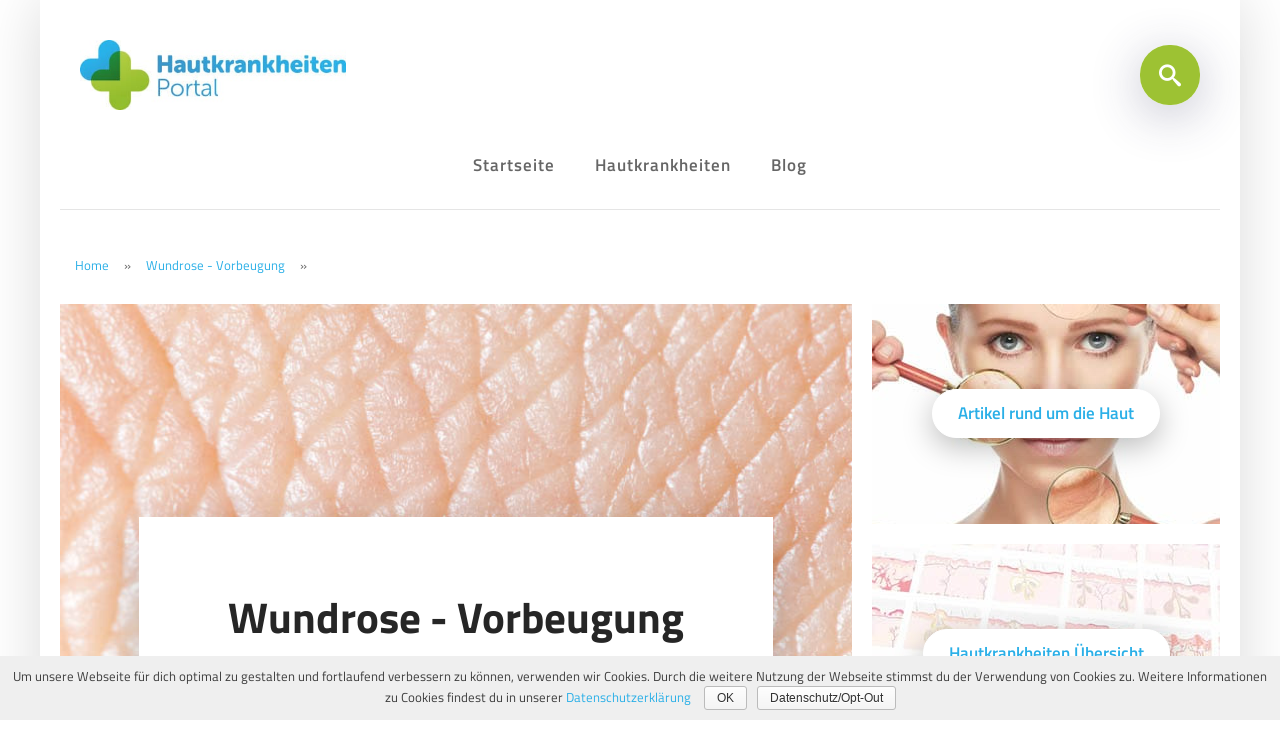

--- FILE ---
content_type: text/html; charset=UTF-8
request_url: https://www.hautkrankheiten-portal.de/wundrose-vorbeugung/
body_size: 18307
content:
<!DOCTYPE html><html lang="de" ><head><meta charset="UTF-8"><meta name="viewport" content="width=device-width"><title>Wundrose Vorbeugung</title><meta name="dc.title" content="Wundrose Vorbeugung" /><meta name="dc.description" content="Wie kann man Wundrose vorbeugen? Hier bekommst du umfangreiche Informationen über die Wundrose Vorbeugung. Bereitgestellt von: Hautkrankheiten Portal." /><meta name="dc.relation" content="https://www.hautkrankheiten-portal.de/wundrose-vorbeugung/" /><meta name="dc.source" content="https://www.hautkrankheiten-portal.de/" /><meta name="dc.language" content="de_DE" /><meta name="description" content="Wie kann man Wundrose vorbeugen? Hier bekommst du umfangreiche Informationen über die Wundrose Vorbeugung. Bereitgestellt von: Hautkrankheiten Portal." /><link rel="canonical" href="https://www.hautkrankheiten-portal.de/wundrose-vorbeugung/" /> <script type="application/ld+json">{"@context" : "https://schema.org","@type" : "Organization","name" : "Hautkrankheiten Portal","url" : "https:\/\/www.hautkrankheiten-portal.de"}</script> <meta property="og:url" content="https://www.hautkrankheiten-portal.de/wundrose-vorbeugung/" /><meta property="og:site_name" content="Hautkrankheiten Portal" /><meta property="og:locale" content="de_DE" /><meta property="og:type" content="article" /><meta property="og:title" content="Wundrose Vorbeugung" /><meta property="og:description" content="Wie kann man Wundrose vorbeugen? Hier bekommst du umfangreiche Informationen über die Wundrose Vorbeugung. Bereitgestellt von: Hautkrankheiten Portal." /><meta property="og:image" content="https://www.hautkrankheiten-portal.de/wp-content/uploads/2018/08/haut-basis-headerbild.jpg" /><meta property="og:image:secure_url" content="https://www.hautkrankheiten-portal.de/wp-content/uploads/2018/08/haut-basis-headerbild.jpg" /><meta property="og:image:width" content="785" /><meta property="og:image:height" content="350" /><meta property="og:image:alt" content="haut-basis-headerbild" /><meta name="twitter:card" content="summary" /><meta name="twitter:title" content="Wundrose Vorbeugung" /><meta name="twitter:description" content="Wie kann man Wundrose vorbeugen? Hier bekommst du umfangreiche Informationen über die Wundrose Vorbeugung. Bereitgestellt von: Hautkrankheiten Portal." /><meta name="twitter:image" content="https://www.hautkrankheiten-portal.de/wp-content/uploads/2018/08/haut-basis-headerbild.jpg" /><link rel='dns-prefetch' href='//www.hautkrankheiten-portal.de' /><link rel='dns-prefetch' href='//s0.wp.com' /><link rel='dns-prefetch' href='//s.w.org' /> <script type="application/ld+json">{"@context" : "https://schema.org","@type" : "LocalBusiness","@id": "https:\/\/www.hautkrankheiten-portal.de","openingHoursSpecification": [{ "@type": "OpeningHoursSpecification","dayOfWeek": "Monday", "opens": "00:00","closes": "00:00"}, { "@type": "OpeningHoursSpecification","dayOfWeek": "Tuesday", "opens": "00:00","closes": "00:00"}, { "@type": "OpeningHoursSpecification","dayOfWeek": "Wednesday", "opens": "00:00","closes": "00:00"}, { "@type": "OpeningHoursSpecification","dayOfWeek": "Thursday", "opens": "00:00","closes": "00:00"}, { "@type": "OpeningHoursSpecification","dayOfWeek": "Friday", "opens": "00:00","closes": "00:00"}, { "@type": "OpeningHoursSpecification","dayOfWeek": "Saturday", "opens": "00:00","closes": "00:00"}, { "@type": "OpeningHoursSpecification","dayOfWeek": "Sunday", "opens": "00:00","closes": "00:00"} ],"name": "Hautkrankheiten Portal"}</script> <style type="text/css">img.wp-smiley,img.emoji{display:inline !important;border:none !important;box-shadow:none !important;height:1em !important;width:1em !important;margin:0
.07em !important;vertical-align:-0.1em !important;background:none !important;padding:0
!important}</style><style type="text/css">.tablepress thead th
div{float:left}</style><link rel='stylesheet' id='twentyfifteen-jetpack-css'  href='https://www.hautkrankheiten-portal.de/wp-content/cache/busting/1/wp-content-plugins-jetpack-modules-theme-tools-compat-twentyfifteen-7.0.5.css' type='text/css' media='all' /><link rel='stylesheet' id='breadcrumb_style-css'  href='https://www.hautkrankheiten-portal.de/wp-content/plugins/breadcrumb/assets/front/css/style.css' type='text/css' media='all' /><link rel='stylesheet' id='contact-form-7-css'  href='https://www.hautkrankheiten-portal.de/wp-content/cache/busting/1/wp-content-plugins-contact-form-7-includes-css-styles-5.1.1.css' type='text/css' media='all' /><link rel='stylesheet' id='cookie-notice-front-css'  href='https://www.hautkrankheiten-portal.de/wp-content/plugins/cookie-notice/css/front.min.css' type='text/css' media='all' /><link rel='stylesheet' id='normalize-css'  href='https://www.hautkrankheiten-portal.de/wp-content/plugins/oxygen/component-framework/vendor/normalize.css' type='text/css' media='all' /><link rel='stylesheet' id='oxygen-css'  href='https://www.hautkrankheiten-portal.de/wp-content/cache/busting/1/wp-content-plugins-oxygen-component-framework-style-2.1.2.css' type='text/css' media='all' /><link rel='stylesheet' id='oxygen-styles-css'  href='https://www.hautkrankheiten-portal.de/wundrose-vorbeugung/?xlink=css&#038;nouniversal=true&#038;ver=5.0.24' type='text/css' media='all' /><link rel='stylesheet' id='oxygen-universal-styles-css'  href='//www.hautkrankheiten-portal.de/wp-content/uploads/oxygen/css/universal.css?cache=1550922783' type='text/css' media='all' /><link rel='stylesheet' id='borlabs-cookie-css'  href='https://www.hautkrankheiten-portal.de/wp-content/cache/busting/1/wp-content-plugins-borlabs-cookie-css-borlabs-cookie-1.9.7-1.css' type='text/css' media='all' /><style id='borlabs-cookie-inline-css' type='text/css'>[data-borlabs-cookie-wrap] [data-borlabs-cookie]{background:#f9f9f9 !important;color:#606569 !important}[data-borlabs-cookie-wrap] [data-borlabs-cookie] p{color:#606569 !important}[data-borlabs-cookie-wrap] [data-borlabs-cookie] p
a{color:#288fe9 !important}[data-borlabs-cookie-wrap] [data-borlabs-cookie] p.borlabsCookieSubHeadline{background:#eee !important}[data-borlabs-cookie-wrap] [data-borlabs-cookie] p.borlabsCookieSuccess{color:#5eb930 !important}[data-borlabs-cookie-wrap] [data-borlabs-cookie] [data-borlabs-selection] ul{border-top:1px solid #f2f2f2 !important;border-left:1px solid #f2f2f2 !important;border-right:1px solid #f2f2f2 !important}[data-borlabs-cookie-wrap] [data-borlabs-cookie] [data-borlabs-selection] ul
li.cookieOption1{background:#fff !important;border-bottom:1px solid #f2f2f2 !important;color:#606569 !important}[data-borlabs-cookie-wrap] [data-borlabs-cookie] [data-borlabs-selection] ul li.cookieOption1:hover{background-color:#288fe9 !important;color:#fff !important}[data-borlabs-cookie-wrap] [data-borlabs-cookie] [data-borlabs-selection] ul
li.cookieOption2{background:#fff !important;border-bottom:1px solid #f2f2f2 !important;color:#606569 !important}[data-borlabs-cookie-wrap] [data-borlabs-cookie] [data-borlabs-selection] ul li.cookieOption2:hover{background-color:#288fe9 !important;color:#fff !important}[data-borlabs-cookie-wrap] [data-borlabs-cookie] [data-borlabs-selection] ul
li.cookieOption3{background:#fff !important;border-bottom:1px solid #f2f2f2 !important;color:#606569 !important}[data-borlabs-cookie-wrap] [data-borlabs-cookie] [data-borlabs-selection] ul li.cookieOption3:hover{background-color:#288fe9 !important;color:#fff !important}[data-borlabs-cookie-wrap] [data-borlabs-cookie] [data-borlabs-help] a{color:#288fe9 !important}.borlabs-cookie-bct-default,[data-borlabs-cookie-opt-out]{background:#efefef !important;color:#666 !important}.borlabs-cookie-bct-default p, [data-borlabs-cookie-opt-out] p{color:#666 !important}.borlabs-cookie-bct-default a[role="button"], [data-borlabs-cookie-opt-out] a[role="button"]{background:#288fe9 !important;color:#fff !important}.borlabs-cookie-bct-default a[role="button"]:hover, [data-borlabs-cookie-opt-out] a[role="button"]:hover{background:#2875e9 !important;color:#fff !important}[data-borlabs-cookie-opt-out] [data-borlabs-cookie-opt-out-success]{color:#5eb930 !important}</style><link rel='stylesheet' id='tablepress-default-css'  href='https://www.hautkrankheiten-portal.de/wp-content/cache/busting/1/wp-content-plugins-tablepress-css-default.min-1.9.1.css' type='text/css' media='all' /><link rel='stylesheet' id='footable-core-min-css'  href='https://www.hautkrankheiten-portal.de/wp-content/cache/busting/1/wp-content-plugins-footable-css-footable.core.min-0.3.1.css' type='text/css' media='all' /><link rel='stylesheet' id='footable-metro-min-css'  href='https://www.hautkrankheiten-portal.de/wp-content/cache/busting/1/wp-content-plugins-footable-css-footable.metro.min-0.3.1.css' type='text/css' media='all' /><link rel='stylesheet' id='jetpack_css-css'  href='https://www.hautkrankheiten-portal.de/wp-content/cache/busting/1/wp-content-plugins-jetpack-css-jetpack-7.0.5.css' type='text/css' media='all' /> <script type='text/javascript' src='https://www.hautkrankheiten-portal.de/wp-content/cache/min/1/0e6e0e94c8961d469d3e4c2fdce9ef2f.js' data-minify="1"></script> <script type='text/javascript' src='https://www.hautkrankheiten-portal.de/wp-content/cache/busting/1/wp-includes-js-jquery-jquery-migrate.min-1.4.1.js'></script> <script type='text/javascript' src='https://www.hautkrankheiten-portal.de/wp-content/cache/busting/1/wp-content-plugins-footable-js-footable.min-0.3.1.js'></script> <link rel='https://api.w.org/' href='https://www.hautkrankheiten-portal.de/wp-json/' /><link rel="EditURI" type="application/rsd+xml" title="RSD" href="https://www.hautkrankheiten-portal.de/xmlrpc.php?rsd" /><link rel="wlwmanifest" type="application/wlwmanifest+xml" href="https://www.hautkrankheiten-portal.de/wp-includes/wlwmanifest.xml" /><meta name="generator" content="WordPress 5.0.24" /><link rel='shortlink' href='https://wp.me/PaKiXY-un' /><link rel="stylesheet" type="text/css" href="https://www.hautkrankheiten-portal.de/wp-content/uploads/search-bar/css/default.css" /><link rel="stylesheet" type="text/css" href="https://www.hautkrankheiten-portal.de/wp-content/uploads/search-bar/css/component.css" /> <script src="https://www.hautkrankheiten-portal.de/wp-content/cache/min/1/5d443a5b80870a082d1069f1082e481f.js" data-minify="1"></script> 
 <script>var gaProperty = 'UA-50410883-1'; 
    var disableStr = 'ga-disable-' + gaProperty; 
    if (document.cookie.indexOf(disableStr + '=true') > -1) { 
        window[disableStr] = true;
    } 
    function gaOptout() { 
        document.cookie = disableStr + '=true; expires=Thu, 31 Dec 2099 23:59:59 UTC; path=/'; 
        window[disableStr] = true; 
        alert('Das Tracking ist jetzt deaktiviert'); 
    } 
    (function(i,s,o,g,r,a,m){i['GoogleAnalyticsObject']=r;i[r]=i[r]||function(){ 
            (i[r].q=i[r].q||[]).push(arguments)},i[r].l=1*new Date();a=s.createElement(o), 
        m=s.getElementsByTagName(o)[0];a.async=1;a.src=g;m.parentNode.insertBefore(a,m) 
    })(window,document,'script','https://www.google-analytics.com/analytics.js','ga'); 

    ga('create', 'UA-50410883-1', 'auto'); 
    ga('set', 'anonymizeIp', true); 
    ga('send', 'pageview');</script> <link rel="apple-touch-icon" sizes="180x180" href="/wp-content/uploads/fbrfg/apple-touch-icon.png"><link rel="icon" type="image/png" sizes="32x32" href="/wp-content/uploads/fbrfg/favicon-32x32.png"><link rel="icon" type="image/png" sizes="16x16" href="/wp-content/uploads/fbrfg/favicon-16x16.png"><link rel="manifest" href="/wp-content/uploads/fbrfg/site.webmanifest"><link rel="mask-icon" href="/wp-content/uploads/fbrfg/safari-pinned-tab.svg" color="#2aafe7"><link rel="shortcut icon" href="/wp-content/uploads/fbrfg/favicon.ico"><meta name="apple-mobile-web-app-title" content="Hautkrankheiten Portal"><meta name="application-name" content="Hautkrankheiten Portal"><meta name="msapplication-TileColor" content="#ffffff"><meta name="msapplication-config" content="/wp-content/uploads/fbrfg/browserconfig.xml"><meta name="theme-color" content="#ffffff"><link rel='dns-prefetch' href='//v0.wordpress.com'/><link rel='dns-prefetch' href='//i0.wp.com'/><link rel='dns-prefetch' href='//i1.wp.com'/><link rel='dns-prefetch' href='//i2.wp.com'/><style type='text/css'>img#wpstats{display:none}</style><script type="text/javascript">/* FooTable init code */

var $FOOTABLE = $FOOTABLE || {};
(function( $FOOTABLE, $, undefined ) {

	jQuery.fn.attrAppendWithComma=function(a,b){var c;return this.each(function(){c=$(this),void 0!==c.attr(a)&&""!=c.attr(a)?c.attr(a,c.attr(a)+","+b):c.attr(a,b)})};jQuery.fn.footableAttr=function(a,b){return this.each(function(){var c=$(this);c.data("auto-columns")!==!1&&(c.find("thead th:gt("+a+")").attrAppendWithComma("data-hide","tablet"),c.find("thead th:gt("+b+")").attrAppendWithComma("data-hide","phone"))})},jQuery.fn.footableFilter=function(a){return this.each(function(){var b=$(this);b.data("filter")||b.data("filter")===!1||b.data("filter-text-only","true").before('<div class="footable-filter-container"><input placeholder="'+a+'" style="float:right" type="text" class="footable-filter" /></div>')})},jQuery.fn.footablePager=function(){return this.each(function(){var a=$(this);if(a.data("page")!==!1){var b=$('<tfoot class="hide-if-no-paging"><tr><td><div class="pagination pagination-centered"></div></td></tr></tfoot>');b.find("td").attr("colspan",a.find("thead th").length),a.find("tbody:last").after(b)}})};

	$FOOTABLE.init = function() {
		$(".footable, .tablepress")
			.footableAttr(3,1)
			.footable( { breakpoints: { phone: 520, tablet: 768 } });

	};
}( $FOOTABLE, jQuery ));

jQuery(function($) {
	$FOOTABLE.init();
});</script> <style type="text/css">html:not( .jetpack-lazy-images-js-enabled ):not( .js ) .jetpack-lazy-image{display:none}</style> <script>document.documentElement.classList.add(
					'jetpack-lazy-images-js-enabled'
				);</script> </head><body class="page-template-default page page-id-1883 cookies-not-set oxygen-body" ><div id="div_block-35-25614" class="ct-div-block site-wrapper"><header id="_header-51-25614" class="oxy-header-wrapper oxy-overlay-header oxy-header"><div id="_header_row-52-25614" class="oxy-header-row"><div class="oxy-header-container"><div id="_header_left-53-25614" class="oxy-header-left"><a id="link-273-25635" class="ct-link" href="https://www.hautkrankheiten-portal.de/" target="_self"><img id="image-57-25614" alt="Hautkrankheiten Portal Logo" src="https://www.hautkrankheiten-portal.de/wp-content/uploads/2018/06/hautkrankheiten-portal-logo-1.jpg" class="ct-image"/></a></div><div id="_header_center-54-25614" class="oxy-header-center"></div><div id="_header_right-55-25614" class="oxy-header-right"><div id="code_block-92-25614" class="ct-code-block"><div id="sb-search" class="sb-search"><form role="search" method="get" class="search-form" action="https://www.hautkrankheiten-portal.de/"> <input class="sb-search-input" placeholder="Suchbegriff eingeben ..." type="search" value="" name="s" id="search"> <input class="sb-search-submit" type="submit" value=""> <span class="sb-icon-search"></span></form></div> <script src="https://www.hautkrankheiten-portal.de/wp-content/cache/min/1/8a7588314feb3844c18d5705299971e5.js" data-minify="1"></script> <script src="https://www.hautkrankheiten-portal.de/wp-content/cache/min/1/173c6f032b0d839d5ccd5faf095ffcdf.js" data-minify="1"></script> <script>new UISearch( document.getElementById( 'sb-search' ) );</script></div></div></div></div><div id="_header_row-103-25614" class="oxy-header-row"><div class="oxy-header-container"><div id="_header_left-104-25614" class="oxy-header-left"></div><div id="_header_center-106-25614" class="oxy-header-center"><nav id="_nav_menu-112-25614" class="oxy-nav-menu oxy-nav-menu-dropdowns oxy-nav-menu-dropdown-arrow"><div class='oxy-menu-toggle'><div class='oxy-nav-menu-hamburger-wrap'><div class='oxy-nav-menu-hamburger'><div class='oxy-nav-menu-hamburger-line'></div><div class='oxy-nav-menu-hamburger-line'></div><div class='oxy-nav-menu-hamburger-line'></div></div></div></div><div class="menu-hauptmenue-container"><ul id="menu-hauptmenue" class="oxy-nav-menu-list"><li id="menu-item-4061" class="menu-item menu-item-type-post_type menu-item-object-page menu-item-home menu-item-4061"><a href="https://www.hautkrankheiten-portal.de/">Startseite</a></li><li id="menu-item-25615" class="menu-item menu-item-type-custom menu-item-object-custom menu-item-25615"><a href="/hautkrankheiten/">Hautkrankheiten</a></li><li id="menu-item-4063" class="menu-item menu-item-type-post_type menu-item-object-page menu-item-4063"><a href="https://www.hautkrankheiten-portal.de/blog/">Blog</a></li></ul></div></nav></div><div id="_header_right-107-25614" class="oxy-header-right"></div></div></div></header> <section id="section-152-25632" class=" ct-section"><div class="ct-section-inner-wrap"><div id="shortcode-181-25632" class="ct-shortcode"><style type="text/css">.breadcrumb-container{font-size:   !important}.breadcrumb-container li
a{color:   !important;font-size:   !important;line-height:   !important}.breadcrumb-container li
.separator{color:   !important;font-size:   !important}.breadcrumb-container.theme1
li{margin:0;padding:0}.breadcrumb-container.theme1
a{background:;display:inline-block;margin:0
5px;padding:5px
10px;text-decoration:none}</style><div class="breadcrumb-container theme1" itemprop="breadcrumb" itemscope itemtype="http://schema.org/BreadcrumbList"><ul itemtype="http://schema.org/BreadcrumbList" itemscope=""><li itemprop="itemListElement" itemscope itemtype="http://schema.org/ListItem"><a itemprop="item" title="Home" href="https://www.hautkrankheiten-portal.de">Home</a></li><li itemprop="itemListElement" itemscope itemtype="http://schema.org/ListItem"><span  class="separator">»</span><a itemprop="item" title="Wundrose - Vorbeugung" href="#">Wundrose - Vorbeugung</a><span class="separator">»</span></li></ul></div></div></div></section><section id="section-82-25614" class=" ct-section"><div class="ct-section-inner-wrap"><div id="new_columns-220-25632" class="ct-new-columns"><div id="div_block-221-25632" class="ct-div-block"><div id="div_block-228-25632" class="ct-div-block"><img id="image-207-25632" alt="" src="https://www.hautkrankheiten-portal.de/wp-content/uploads/2018/08/haut-basis-headerbild.jpg" class="ct-image"/><div id="div_block-208-25632" class="ct-div-block"><div id="div_block-211-25632" class="ct-div-block"><h1 id="headline-209-25632" class="ct-headline"><span id="span-210-25632" class="ct-span">Wundrose - Vorbeugung</span></h1></div></div></div><div id="div_block-148-25632" class="ct-div-block"><div id="div_block-193-25632" class="ct-div-block"><div id="div_block-266-25635" class="ct-div-block"><div id="_rich_text-267-25635" class="oxy-rich-text"><strong>Teile diese Seite!</strong></div><div id="shortcode-268-25635" class="ct-shortcode"><div class="shariff shariff-align-flex-start shariff-widget-align-flex-start"><ul class="shariff-buttons theme-round orientation-horizontal buttonsize-medium"><li class="shariff-button mailto shariff-nocustomcolor" style="background-color:#a8a8a8"><a href="mailto:?body=https%3A%2F%2Fwww.hautkrankheiten-portal.de%2Fwundrose-vorbeugung%2F&subject=Wundrose%20-%20Vorbeugung" title="Per E-Mail versenden" aria-label="Per E-Mail versenden" role="button" rel="noopener nofollow" class="shariff-link" style="; background-color:#999; color:#fff"><span class="shariff-icon" style=""><svg width="32px" height="20px" xmlns="http://www.w3.org/2000/svg" viewBox="0 0 32 32"><path fill="#999" d="M32 12.7v14.2q0 1.2-0.8 2t-2 0.9h-26.3q-1.2 0-2-0.9t-0.8-2v-14.2q0.8 0.9 1.8 1.6 6.5 4.4 8.9 6.1 1 0.8 1.6 1.2t1.7 0.9 2 0.4h0.1q0.9 0 2-0.4t1.7-0.9 1.6-1.2q3-2.2 8.9-6.1 1-0.7 1.8-1.6zM32 7.4q0 1.4-0.9 2.7t-2.2 2.2q-6.7 4.7-8.4 5.8-0.2 0.1-0.7 0.5t-1 0.7-0.9 0.6-1.1 0.5-0.9 0.2h-0.1q-0.4 0-0.9-0.2t-1.1-0.5-0.9-0.6-1-0.7-0.7-0.5q-1.6-1.1-4.7-3.2t-3.6-2.6q-1.1-0.7-2.1-2t-1-2.5q0-1.4 0.7-2.3t2.1-0.9h26.3q1.2 0 2 0.8t0.9 2z"/></svg></span><span class="shariff-text">e-mail</span>&nbsp;</a></li><li class="shariff-button whatsapp shariff-nocustomcolor shariff-mobile" style="background-color:#5cbe4a"><a href="whatsapp://send?text=Wundrose%20-%20Vorbeugung%20https%3A%2F%2Fwww.hautkrankheiten-portal.de%2Fwundrose-vorbeugung%2F" title="Bei Whatsapp teilen" aria-label="Bei Whatsapp teilen" role="button" rel="noopener nofollow" class="shariff-link" style="; background-color:#34af23; color:#fff" target="_blank"><span class="shariff-icon" style=""><svg width="32px" height="20px" xmlns="http://www.w3.org/2000/svg" viewBox="0 0 32 32"><path fill="#34af23" d="M17.6 17.4q0.2 0 1.7 0.8t1.6 0.9q0 0.1 0 0.3 0 0.6-0.3 1.4-0.3 0.7-1.3 1.2t-1.8 0.5q-1 0-3.4-1.1-1.7-0.8-3-2.1t-2.6-3.3q-1.3-1.9-1.3-3.5v-0.1q0.1-1.6 1.3-2.8 0.4-0.4 0.9-0.4 0.1 0 0.3 0t0.3 0q0.3 0 0.5 0.1t0.3 0.5q0.1 0.4 0.6 1.6t0.4 1.3q0 0.4-0.6 1t-0.6 0.8q0 0.1 0.1 0.3 0.6 1.3 1.8 2.4 1 0.9 2.7 1.8 0.2 0.1 0.4 0.1 0.3 0 1-0.9t0.9-0.9zM14 26.9q2.3 0 4.3-0.9t3.6-2.4 2.4-3.6 0.9-4.3-0.9-4.3-2.4-3.6-3.6-2.4-4.3-0.9-4.3 0.9-3.6 2.4-2.4 3.6-0.9 4.3q0 3.6 2.1 6.6l-1.4 4.2 4.3-1.4q2.8 1.9 6.2 1.9zM14 2.2q2.7 0 5.2 1.1t4.3 2.9 2.9 4.3 1.1 5.2-1.1 5.2-2.9 4.3-4.3 2.9-5.2 1.1q-3.5 0-6.5-1.7l-7.4 2.4 2.4-7.2q-1.9-3.2-1.9-6.9 0-2.7 1.1-5.2t2.9-4.3 4.3-2.9 5.2-1.1z"/></svg></span><span class="shariff-text">teilen</span>&nbsp;</a></li><li class="shariff-button facebook shariff-nocustomcolor" style="background-color:#4273c8"><a href="https://www.facebook.com/sharer/sharer.php?u=https%3A%2F%2Fwww.hautkrankheiten-portal.de%2Fwundrose-vorbeugung%2F" title="Bei Facebook teilen" aria-label="Bei Facebook teilen" role="button" rel="nofollow" class="shariff-link" style="; background-color:#3b5998; color:#fff" target="_blank"><span class="shariff-icon" style=""><svg width="32px" height="20px" xmlns="http://www.w3.org/2000/svg" viewBox="0 0 18 32"><path fill="#3b5998" d="M17.1 0.2v4.7h-2.8q-1.5 0-2.1 0.6t-0.5 1.9v3.4h5.2l-0.7 5.3h-4.5v13.6h-5.5v-13.6h-4.5v-5.3h4.5v-3.9q0-3.3 1.9-5.2t5-1.8q2.6 0 4.1 0.2z"/></svg></span><span class="shariff-text">teilen</span>&nbsp;</a></li><li class="shariff-button googleplus shariff-nocustomcolor" style="background-color:#f75b44"><a href="https://plus.google.com/share?url=https%3A%2F%2Fwww.hautkrankheiten-portal.de%2Fwundrose-vorbeugung%2F" title="Bei Google+ teilen" aria-label="Bei Google+ teilen" role="button" rel="noopener nofollow" class="shariff-link" style="; background-color:#d34836; color:#fff" target="_blank"><span class="shariff-icon" style=""><svg width="32px" height="20px" xmlns="http://www.w3.org/2000/svg" viewBox="0 0 32 32"><path fill="#d34836" d="M31.6 14.7h-3.3v-3.3h-2.6v3.3h-3.3v2.6h3.3v3.3h2.6v-3.3h3.3zM10.8 14v4.1h5.7c-0.4 2.4-2.6 4.2-5.7 4.2-3.4 0-6.2-2.9-6.2-6.3s2.8-6.3 6.2-6.3c1.5 0 2.9 0.5 4 1.6v0l2.9-2.9c-1.8-1.7-4.2-2.7-7-2.7-5.8 0-10.4 4.7-10.4 10.4s4.7 10.4 10.4 10.4c6 0 10-4.2 10-10.2 0-0.8-0.1-1.5-0.2-2.2 0 0-9.8 0-9.8 0z"/></svg></span><span class="shariff-text">teilen</span>&nbsp;</a></li><li class="shariff-button twitter shariff-nocustomcolor" style="background-color:#32bbf5"><a href="https://twitter.com/share?url=https%3A%2F%2Fwww.hautkrankheiten-portal.de%2Fwundrose-vorbeugung%2F&text=Wundrose%20-%20Vorbeugung" title="Bei Twitter teilen" aria-label="Bei Twitter teilen" role="button" rel="noopener nofollow" class="shariff-link" style="; background-color:#55acee; color:#fff" target="_blank"><span class="shariff-icon" style=""><svg width="32px" height="20px" xmlns="http://www.w3.org/2000/svg" viewBox="0 0 30 32"><path fill="#55acee" d="M29.7 6.8q-1.2 1.8-3 3.1 0 0.3 0 0.8 0 2.5-0.7 4.9t-2.2 4.7-3.5 4-4.9 2.8-6.1 1q-5.1 0-9.3-2.7 0.6 0.1 1.5 0.1 4.3 0 7.6-2.6-2-0.1-3.5-1.2t-2.2-3q0.6 0.1 1.1 0.1 0.8 0 1.6-0.2-2.1-0.4-3.5-2.1t-1.4-3.9v-0.1q1.3 0.7 2.8 0.8-1.2-0.8-2-2.2t-0.7-2.9q0-1.7 0.8-3.1 2.3 2.8 5.5 4.5t7 1.9q-0.2-0.7-0.2-1.4 0-2.5 1.8-4.3t4.3-1.8q2.7 0 4.5 1.9 2.1-0.4 3.9-1.5-0.7 2.2-2.7 3.4 1.8-0.2 3.5-0.9z"/></svg></span><span class="shariff-text">twittern</span>&nbsp;</a></li><li class="shariff-button linkedin shariff-nocustomcolor" style="background-color:#1488bf"><a href="https://www.linkedin.com/shareArticle?mini=true&url=https%3A%2F%2Fwww.hautkrankheiten-portal.de%2Fwundrose-vorbeugung%2F&title=Wundrose%20-%20Vorbeugung" title="Bei LinkedIn teilen" aria-label="Bei LinkedIn teilen" role="button" rel="noopener nofollow" class="shariff-link" style="; background-color:#0077b5; color:#fff" target="_blank"><span class="shariff-icon" style=""><svg width="32px" height="20px" xmlns="http://www.w3.org/2000/svg" viewBox="0 0 27 32"><path fill="#0077b5" d="M6.2 11.2v17.7h-5.9v-17.7h5.9zM6.6 5.7q0 1.3-0.9 2.2t-2.4 0.9h0q-1.5 0-2.4-0.9t-0.9-2.2 0.9-2.2 2.4-0.9 2.4 0.9 0.9 2.2zM27.4 18.7v10.1h-5.9v-9.5q0-1.9-0.7-2.9t-2.3-1.1q-1.1 0-1.9 0.6t-1.2 1.5q-0.2 0.5-0.2 1.4v9.9h-5.9q0-7.1 0-11.6t0-5.3l0-0.9h5.9v2.6h0q0.4-0.6 0.7-1t1-0.9 1.6-0.8 2-0.3q3 0 4.9 2t1.9 6z"/></svg></span><span class="shariff-text">mitteilen</span>&nbsp;</a></li><li class="shariff-button xing shariff-nocustomcolor" style="background-color:#29888a"><a href="https://www.xing.com/social_plugins/share?url=https%3A%2F%2Fwww.hautkrankheiten-portal.de%2Fwundrose-vorbeugung%2F" title="Bei XING teilen" aria-label="Bei XING teilen" role="button" rel="noopener nofollow" class="shariff-link" style="; background-color:#126567; color:#fff" target="_blank"><span class="shariff-icon" style=""><svg width="32px" height="20px" xmlns="http://www.w3.org/2000/svg" viewBox="0 0 25 32"><path fill="#126567" d="M10.7 11.9q-0.2 0.3-4.6 8.2-0.5 0.8-1.2 0.8h-4.3q-0.4 0-0.5-0.3t0-0.6l4.5-8q0 0 0 0l-2.9-5q-0.2-0.4 0-0.7 0.2-0.3 0.5-0.3h4.3q0.7 0 1.2 0.8zM25.1 0.4q0.2 0.3 0 0.7l-9.4 16.7 6 11q0.2 0.4 0 0.6-0.2 0.3-0.6 0.3h-4.3q-0.7 0-1.2-0.8l-6-11.1q0.3-0.6 9.5-16.8 0.4-0.8 1.2-0.8h4.3q0.4 0 0.5 0.3z"/></svg></span><span class="shariff-text">teilen</span>&nbsp;</a></li></ul></div></div></div></div><div id="div_block-296-25635" class="ct-div-block"></div><div id='inner_content-2-25614' class='ct-inner-content'><div id="fastnav"></div><div id="Vorbeugung"><h2>Vorbeugen gegen Wundrose</h2></div><p>Allgemein kann beim Vorbeugen gegen eine Wundrose ein <strong>gesunder Lebensstil</strong> helfen. Durch gesunde Ernährung und viel Bewegung kann das Immunsystem gut funktionieren.<br /> Um einer Wundrose vorzubeugen sollte im Alltag darüber hinaus auf eine gesunde <strong>Hauthygiene</strong> geachtet werden. Durch eine regelmäßige Pflege und die Vermeidung von Wundstellen auf der Hautoberfläche kann dies erfolgreich umgesetzt werden.</p><p>Wird die Hygiene jedoch übertrieben, kann die natürliche Hautflora beschädigt werden und so zur <strong>Hautaustrocknung</strong> führen. Dies wiederum würde die Wahrscheinlichkeit einer Wundrose wieder steigern. So sollte der Schutzmantel der Haut bei Patienten, die unter trockener Haut oder Neurodermitis leiden, durch <strong>natürliche Hautpflegeprodukte</strong> geschützt werden. Menschen mit anderen chronischen Leiden wie schwachen Venen, Krampfadern oder Problemen mit dem Lymphsystem sollten besonders auf Veränderungen und Ausschläge auf der Haut achten und im Ernstfall gegebenenfalls den Arzt aufsuchen. Besondere Vorsicht ist auch geboten, wenn immer wiederkehrendes Jucken das Leben des Patienten erschwert. Durch das Kratzen der Hautstellen kann sich die bakterielle Infektion womöglich auf weitere Hautareale ausbreiten.</p><p>Bei Diabetikern kann durch die Untersuchung der Füße, wegen der besonderen Anfälligkeit dieser für eine Wundrose, einem Ausbruch gut vorgebeugt werden.<br /> Auch zu langes, zu heißes oder zu häufiges Baden oder Duschen kann das Hautbild verschlechtern.<br /> Ist es zu Schäden oder Wundstellen der Hautoberfläche gekommen, sollten sie gut gereinigt und desinfiziert werden, damit Bakterien nicht eindringen und ein Erysipel bewirken können.</p><h3>Vorbeugung - auf einen Blick</h3><ul class="az1 blick"><li>Die beste Vorbeugung gegen eine Wundrose ist eine gesunde Lebensführung</li><li>Dazu zählt viel Bewegung und ausgeglichene Ernährung</li><li>Eine bedachte, alltägliche Hygiene ist wichtig, sollte jedoch nicht übertrieben werden</li><li>Bei trockener Haut oder chronischer Hauterkrankung sollten Cremes und Salben angewendet werden, damit es nicht zu Rissen und Schäden der Oberhaut kommt</li><li>Insgesamt sollten Schäden der Hautoberfläche vermieden werden und Wundstellen direkt behandelt und desinfiziert werden, damit sich Bakterien dort nicht ansammeln können</li></ul><p>&nbsp;</p><div class="schnellauswahl"><div class="davor"><h4>Mehr zum Thema Wundrose</h4></div><ul><li><a href="/wundrose/">Was ist eine Wundrose?</a></li><li><a href="/wundrose-ursachen/">Wundrose Ursachen</a></li><li><a href="/wundrose-symptome/">Wundrose Symptome</a></li><li><a href="/wundrose-diagnose/">Wundrose Diagnose</a></li><li><a href="/wundrose-behandlung/">Wundrose Behandlung</a></li><li><a href="/wundrose-medikamente/">Wundrose Medikamente</a></li><li><a href="/wundrose-vorbeugung/">Wundrose Vorbeugung</a></li><li class="danach"><a href="/category/wundrose">Blog Artikel zum Thema</a></li></ul></div><h2>Quellenangaben</h2><ul><li>Probst, Rudolf; Grevers, Gerhard; Iro, Heinrich: Hals-Nasen-Ohren-Heilkunde, Fachliteratur, ISBN 3-12-119031-0, Verlag Thieme, Stuttgart 2000</li><li>Celestin; Brown; Kihiczak; Schwartz: Erysipelas: a common potentially dangerous infection, PDF-Publikation, veröffentlicht in: Pubmed.gov, Wissenschaftliches Abstract, 2007</li><li>Mann; Strutz: Erkrankungen von Hals und Oesophagus – Entzündliche Erkrankungen – Komplizierte Infektionen, Fachliteratur, veröffentlicht in: Praxis der HNO-Heilkunde, Stuttgart 2001</li><li>Stulberg; Penrod; Blatny: Common bacterial skin infection, PDF-Publikation, veröffentlicht in: Pubmed, Wissenschaftliches Abstract, 2002</li><li>Sterry, Wolfram: Kurzlehrbuch Dermatologie, Fachliteratur, ISBN 3-13-146271-X, Verlag Tieme, Stuttgart 2011</li><li>Hentschel; Uehleke: Das große Kneipp-Gesundheitsbuch, Fachliteratur, Verlag Haug, Stuttgart 2006</li></ul></div><div id="div_block-299-25635" class="ct-div-block"></div><div id="div_block-238-25632" class="ct-div-block"><div id="div_block-244-25632" class="ct-div-block"><div id="_rich_text-257-25635" class="oxy-rich-text"><strong>Teile diese Seite!</strong></div><div id="shortcode-259-25635" class="ct-shortcode"><div class="shariff shariff-align-flex-start shariff-widget-align-flex-start"><ul class="shariff-buttons theme-round orientation-horizontal buttonsize-medium"><li class="shariff-button mailto shariff-nocustomcolor" style="background-color:#a8a8a8"><a href="mailto:?body=https%3A%2F%2Fwww.hautkrankheiten-portal.de%2Fwundrose-vorbeugung%2F&subject=Wundrose%20-%20Vorbeugung" title="Per E-Mail versenden" aria-label="Per E-Mail versenden" role="button" rel="noopener nofollow" class="shariff-link" style="; background-color:#999; color:#fff"><span class="shariff-icon" style=""><svg width="32px" height="20px" xmlns="http://www.w3.org/2000/svg" viewBox="0 0 32 32"><path fill="#999" d="M32 12.7v14.2q0 1.2-0.8 2t-2 0.9h-26.3q-1.2 0-2-0.9t-0.8-2v-14.2q0.8 0.9 1.8 1.6 6.5 4.4 8.9 6.1 1 0.8 1.6 1.2t1.7 0.9 2 0.4h0.1q0.9 0 2-0.4t1.7-0.9 1.6-1.2q3-2.2 8.9-6.1 1-0.7 1.8-1.6zM32 7.4q0 1.4-0.9 2.7t-2.2 2.2q-6.7 4.7-8.4 5.8-0.2 0.1-0.7 0.5t-1 0.7-0.9 0.6-1.1 0.5-0.9 0.2h-0.1q-0.4 0-0.9-0.2t-1.1-0.5-0.9-0.6-1-0.7-0.7-0.5q-1.6-1.1-4.7-3.2t-3.6-2.6q-1.1-0.7-2.1-2t-1-2.5q0-1.4 0.7-2.3t2.1-0.9h26.3q1.2 0 2 0.8t0.9 2z"/></svg></span><span class="shariff-text">e-mail</span>&nbsp;</a></li><li class="shariff-button whatsapp shariff-nocustomcolor shariff-mobile" style="background-color:#5cbe4a"><a href="whatsapp://send?text=Wundrose%20-%20Vorbeugung%20https%3A%2F%2Fwww.hautkrankheiten-portal.de%2Fwundrose-vorbeugung%2F" title="Bei Whatsapp teilen" aria-label="Bei Whatsapp teilen" role="button" rel="noopener nofollow" class="shariff-link" style="; background-color:#34af23; color:#fff" target="_blank"><span class="shariff-icon" style=""><svg width="32px" height="20px" xmlns="http://www.w3.org/2000/svg" viewBox="0 0 32 32"><path fill="#34af23" d="M17.6 17.4q0.2 0 1.7 0.8t1.6 0.9q0 0.1 0 0.3 0 0.6-0.3 1.4-0.3 0.7-1.3 1.2t-1.8 0.5q-1 0-3.4-1.1-1.7-0.8-3-2.1t-2.6-3.3q-1.3-1.9-1.3-3.5v-0.1q0.1-1.6 1.3-2.8 0.4-0.4 0.9-0.4 0.1 0 0.3 0t0.3 0q0.3 0 0.5 0.1t0.3 0.5q0.1 0.4 0.6 1.6t0.4 1.3q0 0.4-0.6 1t-0.6 0.8q0 0.1 0.1 0.3 0.6 1.3 1.8 2.4 1 0.9 2.7 1.8 0.2 0.1 0.4 0.1 0.3 0 1-0.9t0.9-0.9zM14 26.9q2.3 0 4.3-0.9t3.6-2.4 2.4-3.6 0.9-4.3-0.9-4.3-2.4-3.6-3.6-2.4-4.3-0.9-4.3 0.9-3.6 2.4-2.4 3.6-0.9 4.3q0 3.6 2.1 6.6l-1.4 4.2 4.3-1.4q2.8 1.9 6.2 1.9zM14 2.2q2.7 0 5.2 1.1t4.3 2.9 2.9 4.3 1.1 5.2-1.1 5.2-2.9 4.3-4.3 2.9-5.2 1.1q-3.5 0-6.5-1.7l-7.4 2.4 2.4-7.2q-1.9-3.2-1.9-6.9 0-2.7 1.1-5.2t2.9-4.3 4.3-2.9 5.2-1.1z"/></svg></span><span class="shariff-text">teilen</span>&nbsp;</a></li><li class="shariff-button facebook shariff-nocustomcolor" style="background-color:#4273c8"><a href="https://www.facebook.com/sharer/sharer.php?u=https%3A%2F%2Fwww.hautkrankheiten-portal.de%2Fwundrose-vorbeugung%2F" title="Bei Facebook teilen" aria-label="Bei Facebook teilen" role="button" rel="nofollow" class="shariff-link" style="; background-color:#3b5998; color:#fff" target="_blank"><span class="shariff-icon" style=""><svg width="32px" height="20px" xmlns="http://www.w3.org/2000/svg" viewBox="0 0 18 32"><path fill="#3b5998" d="M17.1 0.2v4.7h-2.8q-1.5 0-2.1 0.6t-0.5 1.9v3.4h5.2l-0.7 5.3h-4.5v13.6h-5.5v-13.6h-4.5v-5.3h4.5v-3.9q0-3.3 1.9-5.2t5-1.8q2.6 0 4.1 0.2z"/></svg></span><span class="shariff-text">teilen</span>&nbsp;</a></li><li class="shariff-button googleplus shariff-nocustomcolor" style="background-color:#f75b44"><a href="https://plus.google.com/share?url=https%3A%2F%2Fwww.hautkrankheiten-portal.de%2Fwundrose-vorbeugung%2F" title="Bei Google+ teilen" aria-label="Bei Google+ teilen" role="button" rel="noopener nofollow" class="shariff-link" style="; background-color:#d34836; color:#fff" target="_blank"><span class="shariff-icon" style=""><svg width="32px" height="20px" xmlns="http://www.w3.org/2000/svg" viewBox="0 0 32 32"><path fill="#d34836" d="M31.6 14.7h-3.3v-3.3h-2.6v3.3h-3.3v2.6h3.3v3.3h2.6v-3.3h3.3zM10.8 14v4.1h5.7c-0.4 2.4-2.6 4.2-5.7 4.2-3.4 0-6.2-2.9-6.2-6.3s2.8-6.3 6.2-6.3c1.5 0 2.9 0.5 4 1.6v0l2.9-2.9c-1.8-1.7-4.2-2.7-7-2.7-5.8 0-10.4 4.7-10.4 10.4s4.7 10.4 10.4 10.4c6 0 10-4.2 10-10.2 0-0.8-0.1-1.5-0.2-2.2 0 0-9.8 0-9.8 0z"/></svg></span><span class="shariff-text">teilen</span>&nbsp;</a></li><li class="shariff-button twitter shariff-nocustomcolor" style="background-color:#32bbf5"><a href="https://twitter.com/share?url=https%3A%2F%2Fwww.hautkrankheiten-portal.de%2Fwundrose-vorbeugung%2F&text=Wundrose%20-%20Vorbeugung" title="Bei Twitter teilen" aria-label="Bei Twitter teilen" role="button" rel="noopener nofollow" class="shariff-link" style="; background-color:#55acee; color:#fff" target="_blank"><span class="shariff-icon" style=""><svg width="32px" height="20px" xmlns="http://www.w3.org/2000/svg" viewBox="0 0 30 32"><path fill="#55acee" d="M29.7 6.8q-1.2 1.8-3 3.1 0 0.3 0 0.8 0 2.5-0.7 4.9t-2.2 4.7-3.5 4-4.9 2.8-6.1 1q-5.1 0-9.3-2.7 0.6 0.1 1.5 0.1 4.3 0 7.6-2.6-2-0.1-3.5-1.2t-2.2-3q0.6 0.1 1.1 0.1 0.8 0 1.6-0.2-2.1-0.4-3.5-2.1t-1.4-3.9v-0.1q1.3 0.7 2.8 0.8-1.2-0.8-2-2.2t-0.7-2.9q0-1.7 0.8-3.1 2.3 2.8 5.5 4.5t7 1.9q-0.2-0.7-0.2-1.4 0-2.5 1.8-4.3t4.3-1.8q2.7 0 4.5 1.9 2.1-0.4 3.9-1.5-0.7 2.2-2.7 3.4 1.8-0.2 3.5-0.9z"/></svg></span><span class="shariff-text">twittern</span>&nbsp;</a></li><li class="shariff-button linkedin shariff-nocustomcolor" style="background-color:#1488bf"><a href="https://www.linkedin.com/shareArticle?mini=true&url=https%3A%2F%2Fwww.hautkrankheiten-portal.de%2Fwundrose-vorbeugung%2F&title=Wundrose%20-%20Vorbeugung" title="Bei LinkedIn teilen" aria-label="Bei LinkedIn teilen" role="button" rel="noopener nofollow" class="shariff-link" style="; background-color:#0077b5; color:#fff" target="_blank"><span class="shariff-icon" style=""><svg width="32px" height="20px" xmlns="http://www.w3.org/2000/svg" viewBox="0 0 27 32"><path fill="#0077b5" d="M6.2 11.2v17.7h-5.9v-17.7h5.9zM6.6 5.7q0 1.3-0.9 2.2t-2.4 0.9h0q-1.5 0-2.4-0.9t-0.9-2.2 0.9-2.2 2.4-0.9 2.4 0.9 0.9 2.2zM27.4 18.7v10.1h-5.9v-9.5q0-1.9-0.7-2.9t-2.3-1.1q-1.1 0-1.9 0.6t-1.2 1.5q-0.2 0.5-0.2 1.4v9.9h-5.9q0-7.1 0-11.6t0-5.3l0-0.9h5.9v2.6h0q0.4-0.6 0.7-1t1-0.9 1.6-0.8 2-0.3q3 0 4.9 2t1.9 6z"/></svg></span><span class="shariff-text">mitteilen</span>&nbsp;</a></li><li class="shariff-button xing shariff-nocustomcolor" style="background-color:#29888a"><a href="https://www.xing.com/social_plugins/share?url=https%3A%2F%2Fwww.hautkrankheiten-portal.de%2Fwundrose-vorbeugung%2F" title="Bei XING teilen" aria-label="Bei XING teilen" role="button" rel="noopener nofollow" class="shariff-link" style="; background-color:#126567; color:#fff" target="_blank"><span class="shariff-icon" style=""><svg width="32px" height="20px" xmlns="http://www.w3.org/2000/svg" viewBox="0 0 25 32"><path fill="#126567" d="M10.7 11.9q-0.2 0.3-4.6 8.2-0.5 0.8-1.2 0.8h-4.3q-0.4 0-0.5-0.3t0-0.6l4.5-8q0 0 0 0l-2.9-5q-0.2-0.4 0-0.7 0.2-0.3 0.5-0.3h4.3q0.7 0 1.2 0.8zM25.1 0.4q0.2 0.3 0 0.7l-9.4 16.7 6 11q0.2 0.4 0 0.6-0.2 0.3-0.6 0.3h-4.3q-0.7 0-1.2-0.8l-6-11.1q0.3-0.6 9.5-16.8 0.4-0.8 1.2-0.8h4.3q0.4 0 0.5 0.3z"/></svg></span><span class="shariff-text">teilen</span>&nbsp;</a></li></ul></div></div></div></div></div><div id="div_block-249-25632" class="ct-div-block"><div id="div_block-249-25632" class="ct-div-block"><div id="new_columns-270-25635" class="ct-new-columns"><div id="div_block-272-25635" class="ct-div-block"><a id="link_button-290-25635" class="ct-link-button " href="/newsletter/" target="_self">Alle Hautkrankheiten</a></div></div></div></div></div><div id="div_block-222-25632" class="ct-div-block"><div id="div_block-287-25635" class="ct-div-block"><div id="div_block-278-25635" class="ct-div-block"><a id="link_button-280-25635" class="ct-link-button " href="/blog/" target="_self">Artikel rund um die Haut<br></a></div><div id="div_block-275-25635" class="ct-div-block"><a id="link_button-282-25635" class="ct-link-button " href="/hautkrankheiten/" target="_self">Hautkrankheiten Übersicht<br></a></div><div id="div_block-286-25635" class="ct-div-block"><div id="text_block-8-26356" class="ct-text-block"><br></div><div id="_rich_text-18-26356" class="oxy-rich-text"></div></div><div id="div_block-23-26356" class="ct-div-block"></div></div></div></div></div></section><div id="div_block-74-25614" class="ct-div-block"><div id="div_block-117-25614" class="ct-div-block"><section id="section-13-25614" class=" ct-section"><div class="ct-section-inner-wrap"><div id="text_block-115-25614" class="ct-text-block"><b>Hinweise: </b>Die Inhalte auf www.hautkrankheiten-portal.de dienen ausschließlich zu Informationszwecken und ersetzen keine ärztliche Behandlung, Untersuchung oder Diagnose. Es handelt sich um journalistische, nicht zwangsläufig ärztliche Abhandlungen. Bei Beschwerden solltest du also einen Arzt aufsuchen. Dennoch legen wir größten Wert auf die Qualität unserer Inhalte.</div></div></section><section id="section-12-25614" class=" ct-section"><div class="ct-section-inner-wrap"><div id="_rich_text-124-25614" class="oxy-rich-text"><h4>Trage dich in unser Newsletter ein!</h4> Dann bekommst du Hinweise auf neue Blog Artikel oder großartige Angebote rund um deine Haut.</div><div id="code_block-125-25614" class="ct-code-block"><link href="https://www.hautkrankheiten-portal.de/wp-content/uploads/newsletter-mailchimp/horizontal-slim.css" rel="stylesheet" type="text/css"><style type="text/css">#mc_embed_signup{background:#F4F4F4;clear:left;font:14px Helvetica,Arial,sans-serif;width:100%}</style><div id="mc_embed_signup"><form action="https://hautkrankheiten-portal.us3.list-manage.com/subscribe/post?u=56450f5f14fea7b5030330bdf&amp;id=7e8633bcd6" method="post" id="mc-embedded-subscribe-form" name="mc-embedded-subscribe-form" class="validate" target="_blank" novalidate><div id="mc_embed_signup_scroll"> <input type="email" value="" name="EMAIL" class="email" id="mce-EMAIL" placeholder="E-Mail Adresse" required><div style="position: absolute; left: -5000px;" aria-hidden="true"><input type="text" name="b_56450f5f14fea7b5030330bdf_7e8633bcd6" tabindex="-1" value=""></div><div class="clear"><input type="submit" value="Absenden" name="subscribe" id="mc-embedded-subscribe" class="button"></div></div></form></div></div></div></section><div id="new_columns-18-25614" class="ct-new-columns"><div id="div_block-19-25614" class="ct-div-block"><h4 id="headline-126-25614" class="ct-headline">Die letzten Blog Artikel</h4><div id="_posts_grid-130-25614" class='oxy-easy-posts oxy-posts-grid'><div class='oxy-posts'><div class='oxy-post'> <a class='oxy-post-title' href='https://www.hautkrankheiten-portal.de/hautgesundheit-mit-ergaenzungsmitteln-und-kosmetika-verbessern-unsere-tipps/'>Hautgesundheit mit Ergänzungsmitteln und Kosmetika verbessern: unsere Tipps</a></div><div class='oxy-post'> <a class='oxy-post-title' href='https://www.hautkrankheiten-portal.de/wie-sie-ihre-haut-optimal-durch-den-winter-bringen/'>Wie Sie Ihre Haut optimal durch den Winter bringen</a></div><div class='oxy-post'> <a class='oxy-post-title' href='https://www.hautkrankheiten-portal.de/omega-3-als-wirksames-mittel-gegen-atopische-beschwerden/'>Omega 3 als wirksames Mittel gegen atopische Beschwerden</a></div><div class='oxy-post'> <a class='oxy-post-title' href='https://www.hautkrankheiten-portal.de/das-koennen-sie-gegen-eine-sonnenallergie-machen/'>Das können Sie gegen eine Sonnenallergie machen</a></div><div class='oxy-post'> <a class='oxy-post-title' href='https://www.hautkrankheiten-portal.de/ausschlag-pickel-und-verwandte-entzuendungen-eine-unangenehme-sache/'>Ausschlag, Pickel und verwandte Entzündungen - eine unangenehme Sache</a></div></div></div></div><div id="div_block-20-25614" class="ct-div-block"><h4 id="headline-131-25614" class="ct-headline">Beliebte Blog Artikel<br></h4><div id="_rich_text-28-25876" class="oxy-rich-text"><ul><li><a href="/die-richtige-pflege-von-grossporiger-haut/">Die richtige Pflege von großporiger Haut</a></li><li><a href="/sind-milchprodukte-schlecht-fuer-das-hautbild/">Sind Milchprodukte schlecht für das Hautbild?</a></li><li><a href="/hautveraenderungen-im-alter/">Hautveränderungen im Alter</a></li><li><a href="/hautvertraeglichkeit-bei-waschmittel/">Hautverträglichkeit bei Waschmittel</a></li><li><a href="/omega-3-fettsaeuren-fuer-eine-bessere-haut/">Omega-3 Fettsäuren für eine bessere Haut</a></li></ul></div></div><div id="div_block-21-25614" class="ct-div-block"><div id="_rich_text-134-25614" class="oxy-rich-text"><a href="/abszess/">Abszess</a>, <a href="/akne/">Akne</a>, <a href="/altersflecken/">Altersflecken</a>, <a href="/badedermatitis/">Badedermatitis</a>, <a href="/couperose/">Couperose</a>, <a href="/dehnungsstreifen/">Dehnungsstreifen</a>, <a href="/ekzem/">Ekzem</a>, <a href="/feigwarzen/">Feigwarzen</a>, <a href="/feuermal/">Feuermal</a>, <a href="/flohbefall/">Flohbefall</a>, Follikulitis, <a href="/furunkel/">Furunkel</a>, <a href="/fusspilz/">Fußpilz</a>, <a href="/guertelrose/">Gürtelrose</a>, <a href="/haarausfall/">Haarausfall</a>, Hämatom, <a href="/hautentzuendung/">Hautentzündung</a>, Hautkrebs, <a href="/hautpilz/">Hautpilz</a>, <a href="/herpes/">Herpes</a>, Hühneraugen, Hyperhidrose, Kontaktallergie, <a href="/latexallergie/">Latexallergie</a>, <a href="/lausbefall/">Lausbefall</a>, Lipome, <a href="/masern/">Masern</a>, <a href="/mondscheinkrankheit/">Mondscheinkrankheit</a>, <a href="/mycosis-fungoides/">Mycosis Fungoides</a>, <a href="/nagelbettentzuendung/">Nagelbettentzündung</a>, <a href="/nesselsucht/">Nesselsucht</a>, <a href="/neurodermitis/">Neurodermitis</a>, <a href="/nickelallergie/">Nickelallergie</a>, <a href="/pigmentflecken/">Pigmentflecken</a>, Rosazea, <a href="/scheidenentzuendung/">Scheidenentzündung</a>, <a href="/scheidenpilz/">Scheidenpilz</a>, <a href="/schuppenflechte/">Schuppenflechte</a>, Schwarzer Hautkrebs, <a href="/seborrhoisches-ekzem/">Seborrhoisches Ekzem</a>, <a href="/sonnenallergie/">Sonnenallergie</a>, Spinaliom, <a href="/warzen/">Warzen</a>, <a href="/windeldermatitis/">Windeldermatitis</a>, <a href="/windpocken/">Windpocken</a>, <a href="/wundrose/">Wundrose</a></div></div></div><div id="new_columns-23-25614" class="ct-new-columns"><div id="div_block-24-25614" class="ct-div-block"><a id="link-145-25614" class="ct-link" href="https://www.hautkrankheiten-portal.de" target="_self"><img id="image-135-25614" alt="Hautkrankheiten Portal - Alles rund um die Haut" src="https://www.hautkrankheiten-portal.de/wp-content/uploads/2018/06/hautkrankheiten-portal-footer.png" class="ct-image"/></a></div><div id="div_block-25-25614" class="ct-div-block"><div id="_rich_text-136-25614" class="oxy-rich-text"><ul><li><a href="/newsletter/">Newsletter</a></li><li><a href="/ueber-uns/">Über uns</a></li><li><a href="/kontakt/">Kontakt</a></li></ul></div></div><div id="div_block-26-25614" class="ct-div-block"><div id="_rich_text-137-25614" class="oxy-rich-text"><ul><li><a href="/impressum/">Impressum</a></li><li><a href="/disclaimer/">Disclaimer</a></li><li><a href="/datenschutz/">Datenschutz</a></li></ul></div></div><div id="div_block-27-25614" class="ct-div-block"><div id="_social_icons-138-25614" class="oxy-social-icons"><a href='https://de-de.facebook.com/Hautkrankheiten-Portal-488708197922924/' target='_blank' class='oxy-social-icons-facebook'><svg><use xlink:href='#oxy-social-icons-icon-facebook'></use></svg></a><a href='https://twitter.com/hautkrankportal' target='_blank' class='oxy-social-icons-twitter'><svg><use xlink:href='#oxy-social-icons-icon-twitter'></use></svg></a><a href='https://www.hautkrankheiten-portal.de/feed/' target='_blank' class='oxy-social-icons-rss'><svg><use xlink:href='#oxy-social-icons-icon-rss'></use></svg></a></div></div></div><section id="section-28-25614" class=" ct-section"><div class="ct-section-inner-wrap"><div id="_rich_text-144-25614" class="oxy-rich-text">© Eine unabhängige Informationsseite von: <a href="https://www.hautkrankheiten-portal.de">Hautkrankheiten Portal</a></div><div id="div_block-29-25876" class="ct-div-block"><div id="code_block-30-25876" class="ct-code-block"> <a href="#0" class="cd-top js-cd-top">Top</a></div></div></div></section></div></div></div>  <script src="https://www.hautkrankheiten-portal.de/wp-content/cache/min/1/90cadf1518583dde888f98c5d2601a48.js" data-minify="1"></script> <link rel="stylesheet" type="text/css" href="https://www.hautkrankheiten-portal.de/wp-content/uploads/back-to-top-master/css/style.css" /> <script>window.onload = function(){ var ts=document.createElement('script'); ts.setAttribute('src', 'https://trackingscout.de/js/tracking.js'); ts.setAttribute('id', 'trackingscout'); ts.setAttribute('data-ts', '5d121984f3364'); document.head.appendChild(ts); }</script>  <script type="text/javascript" id="ct-footer-js"></script> <div style="display:none"></div> <script id="borlabsCookieMessageBox" type="text/template"><div data-borlabs-cookie-wrap="popup">
        <div data-borlabs-cookie class="bcPositionTop">
            <p class="borlabsCookieHeadline">Cookie-Einstellung</p>
            <div data-borlabs-selection>
                <p class="borlabsCookieExplanation">Bitte treffen Sie eine Auswahl. Weitere Informationen zu den Auswirkungen Ihrer Auswahl finden Sie unter <span data-borlabs-cookie-help-link>Hilfe</span>. <a href="https://www.hautkrankheiten-portal.de/datenschutz/">Datenschutz</a> | <a href="https://www.hautkrankheiten-portal.de/impressum/">Impressum</a></p>
                <div data-borlabs-selection-list>
                    <ul>
                        <li class="cookieOption1"><label for="borlabsCookieOptionAll"><input id="borlabsCookieOptionAll" type="radio" name="cookieOption" value="all">Alle Cookies zulassen ♥</label></li>
                                                <li class="cookieOption3"><label for="borlabsCookieOptionRejectAll"><input id="borlabsCookieOptionRejectAll" type="radio" name="cookieOption" value="reject-all">Keine Cookies zulassen</label></li>
                                            </ul>
                    <p class="borlabsCookieText">Treffen Sie eine Auswahl um fortzufahren</p>
                                    </div>
                <div data-borlabs-selection-success>
                    <p class="borlabsCookieSuccess">Ihre Auswahl wurde gespeichert!</p>
                </div>
                <p class="borlabsCookieText" data-borlabs-cookie-help-link>Weitere Informationen</p>
            </div>
            <div data-borlabs-help>
                <p class="borlabsCookieSubHeadline">Hilfe</p>
                <p>Um fortfahren zu können, müssen Sie eine Cookie-Auswahl treffen. Nachfolgend erhalten Sie eine Erläuterung der verschiedenen Optionen und ihrer Bedeutung.</p>
                <ul>
                    <li><span>Alle Cookies zulassen ♥</span>:<br>Jedes Cookie wie z.B. Tracking- und Analytische-Cookies.</li>
                                        <li><span>Keine Cookies zulassen</span>:<br>Es werden keine Cookies gesetzt, es sei denn, es handelt sich um technisch notwendige Cookies. Borlabs Cookie hat bereits ein notwendiges Cookie gesetzt.</li>
                                    </ul>
                <p>Sie können Ihre Cookie-Einstellung jederzeit hier ändern: <a href="https://www.hautkrankheiten-portal.de/datenschutz/">Datenschutz</a>. <a href="https://www.hautkrankheiten-portal.de/impressum/">Impressum</a></p>
                <p class="borlabsCookieText" data-borlabs-cookie-help-link>Zurück</p>
            </div>
        </div>
    </div></script> <script type="text/javascript">jQuery(document).ready(function() {
				jQuery('body').on('click', '.oxy-menu-toggle', function() {
					jQuery(this).parent('.oxy-nav-menu').toggleClass('oxy-nav-menu-open');
					jQuery('body').toggleClass('oxy-nav-menu-prevent-overflow');
					jQuery('html').toggleClass('oxy-nav-menu-prevent-overflow');
				});
				var selector = '.oxy-nav-menu-open .menu-item a[href*="#"]';
				jQuery('body').on('click', selector, function(){
					jQuery('.oxy-nav-menu-open').removeClass('oxy-nav-menu-open');
					jQuery('body').removeClass('oxy-nav-menu-prevent-overflow');
					jQuery('html').removeClass('oxy-nav-menu-prevent-overflow');
					jQuery(this).click();
				});
			});</script> <svg style="position: absolute; width: 0; height: 0; overflow: hidden;" version="1.1" xmlns="http://www.w3.org/2000/svg" xmlns:xlink="http://www.w3.org/1999/xlink"> <defs> <symbol id="oxy-social-icons-icon-linkedin" viewBox="0 0 32 32"><title>linkedin</title> <path d="M12 12h5.535v2.837h0.079c0.77-1.381 2.655-2.837 5.464-2.837 5.842 0 6.922 3.637 6.922 8.367v9.633h-5.769v-8.54c0-2.037-0.042-4.657-3.001-4.657-3.005 0-3.463 2.218-3.463 4.509v8.688h-5.767v-18z"></path> <path d="M2 12h6v18h-6v-18z"></path> <path d="M8 7c0 1.657-1.343 3-3 3s-3-1.343-3-3c0-1.657 1.343-3 3-3s3 1.343 3 3z"></path> </symbol> <symbol id="oxy-social-icons-icon-facebook" viewBox="0 0 32 32"><title>facebook</title> <path d="M19 6h5v-6h-5c-3.86 0-7 3.14-7 7v3h-4v6h4v16h6v-16h5l1-6h-6v-3c0-0.542 0.458-1 1-1z"></path> </symbol> <symbol id="oxy-social-icons-icon-pinterest" viewBox="0 0 32 32"><title>pinterest</title> <path d="M16 2.138c-7.656 0-13.863 6.206-13.863 13.863 0 5.875 3.656 10.887 8.813 12.906-0.119-1.094-0.231-2.781 0.050-3.975 0.25-1.081 1.625-6.887 1.625-6.887s-0.412-0.831-0.412-2.056c0-1.925 1.119-3.369 2.506-3.369 1.181 0 1.756 0.887 1.756 1.95 0 1.188-0.756 2.969-1.15 4.613-0.331 1.381 0.688 2.506 2.050 2.506 2.462 0 4.356-2.6 4.356-6.35 0-3.319-2.387-5.638-5.787-5.638-3.944 0-6.256 2.956-6.256 6.019 0 1.194 0.456 2.469 1.031 3.163 0.113 0.137 0.131 0.256 0.094 0.4-0.106 0.438-0.338 1.381-0.387 1.575-0.063 0.256-0.2 0.306-0.463 0.188-1.731-0.806-2.813-3.337-2.813-5.369 0-4.375 3.175-8.387 9.156-8.387 4.806 0 8.544 3.425 8.544 8.006 0 4.775-3.012 8.625-7.194 8.625-1.406 0-2.725-0.731-3.175-1.594 0 0-0.694 2.644-0.863 3.294-0.313 1.206-1.156 2.712-1.725 3.631 1.3 0.4 2.675 0.619 4.106 0.619 7.656 0 13.863-6.206 13.863-13.863 0-7.662-6.206-13.869-13.863-13.869z"></path> </symbol> <symbol id="oxy-social-icons-icon-youtube" viewBox="0 0 32 32"><title>youtube</title> <path d="M31.681 9.6c0 0-0.313-2.206-1.275-3.175-1.219-1.275-2.581-1.281-3.206-1.356-4.475-0.325-11.194-0.325-11.194-0.325h-0.012c0 0-6.719 0-11.194 0.325-0.625 0.075-1.987 0.081-3.206 1.356-0.963 0.969-1.269 3.175-1.269 3.175s-0.319 2.588-0.319 5.181v2.425c0 2.587 0.319 5.181 0.319 5.181s0.313 2.206 1.269 3.175c1.219 1.275 2.819 1.231 3.531 1.369 2.563 0.244 10.881 0.319 10.881 0.319s6.725-0.012 11.2-0.331c0.625-0.075 1.988-0.081 3.206-1.356 0.962-0.969 1.275-3.175 1.275-3.175s0.319-2.587 0.319-5.181v-2.425c-0.006-2.588-0.325-5.181-0.325-5.181zM12.694 20.15v-8.994l8.644 4.513-8.644 4.481z"></path> </symbol> <symbol id="oxy-social-icons-icon-rss" viewBox="0 0 32 32"><title>rss</title> <path d="M4.259 23.467c-2.35 0-4.259 1.917-4.259 4.252 0 2.349 1.909 4.244 4.259 4.244 2.358 0 4.265-1.895 4.265-4.244-0-2.336-1.907-4.252-4.265-4.252zM0.005 10.873v6.133c3.993 0 7.749 1.562 10.577 4.391 2.825 2.822 4.384 6.595 4.384 10.603h6.16c-0-11.651-9.478-21.127-21.121-21.127zM0.012 0v6.136c14.243 0 25.836 11.604 25.836 25.864h6.152c0-17.64-14.352-32-31.988-32z"></path> </symbol> <symbol id="oxy-social-icons-icon-twitter" viewBox="0 0 32 32"><title>twitter</title> <path d="M32 7.075c-1.175 0.525-2.444 0.875-3.769 1.031 1.356-0.813 2.394-2.1 2.887-3.631-1.269 0.75-2.675 1.3-4.169 1.594-1.2-1.275-2.906-2.069-4.794-2.069-3.625 0-6.563 2.938-6.563 6.563 0 0.512 0.056 1.012 0.169 1.494-5.456-0.275-10.294-2.888-13.531-6.862-0.563 0.969-0.887 2.1-0.887 3.3 0 2.275 1.156 4.287 2.919 5.463-1.075-0.031-2.087-0.331-2.975-0.819 0 0.025 0 0.056 0 0.081 0 3.181 2.263 5.838 5.269 6.437-0.55 0.15-1.131 0.231-1.731 0.231-0.425 0-0.831-0.044-1.237-0.119 0.838 2.606 3.263 4.506 6.131 4.563-2.25 1.762-5.075 2.813-8.156 2.813-0.531 0-1.050-0.031-1.569-0.094 2.913 1.869 6.362 2.95 10.069 2.95 12.075 0 18.681-10.006 18.681-18.681 0-0.287-0.006-0.569-0.019-0.85 1.281-0.919 2.394-2.075 3.275-3.394z"></path> </symbol> <symbol id="oxy-social-icons-icon-instagram" viewBox="0 0 32 32"><title>instagram</title> <path d="M16 2.881c4.275 0 4.781 0.019 6.462 0.094 1.563 0.069 2.406 0.331 2.969 0.55 0.744 0.288 1.281 0.638 1.837 1.194 0.563 0.563 0.906 1.094 1.2 1.838 0.219 0.563 0.481 1.412 0.55 2.969 0.075 1.688 0.094 2.194 0.094 6.463s-0.019 4.781-0.094 6.463c-0.069 1.563-0.331 2.406-0.55 2.969-0.288 0.744-0.637 1.281-1.194 1.837-0.563 0.563-1.094 0.906-1.837 1.2-0.563 0.219-1.413 0.481-2.969 0.55-1.688 0.075-2.194 0.094-6.463 0.094s-4.781-0.019-6.463-0.094c-1.563-0.069-2.406-0.331-2.969-0.55-0.744-0.288-1.281-0.637-1.838-1.194-0.563-0.563-0.906-1.094-1.2-1.837-0.219-0.563-0.481-1.413-0.55-2.969-0.075-1.688-0.094-2.194-0.094-6.463s0.019-4.781 0.094-6.463c0.069-1.563 0.331-2.406 0.55-2.969 0.288-0.744 0.638-1.281 1.194-1.838 0.563-0.563 1.094-0.906 1.838-1.2 0.563-0.219 1.412-0.481 2.969-0.55 1.681-0.075 2.188-0.094 6.463-0.094zM16 0c-4.344 0-4.887 0.019-6.594 0.094-1.7 0.075-2.869 0.35-3.881 0.744-1.056 0.412-1.95 0.956-2.837 1.85-0.894 0.888-1.438 1.781-1.85 2.831-0.394 1.019-0.669 2.181-0.744 3.881-0.075 1.713-0.094 2.256-0.094 6.6s0.019 4.887 0.094 6.594c0.075 1.7 0.35 2.869 0.744 3.881 0.413 1.056 0.956 1.95 1.85 2.837 0.887 0.887 1.781 1.438 2.831 1.844 1.019 0.394 2.181 0.669 3.881 0.744 1.706 0.075 2.25 0.094 6.594 0.094s4.888-0.019 6.594-0.094c1.7-0.075 2.869-0.35 3.881-0.744 1.050-0.406 1.944-0.956 2.831-1.844s1.438-1.781 1.844-2.831c0.394-1.019 0.669-2.181 0.744-3.881 0.075-1.706 0.094-2.25 0.094-6.594s-0.019-4.887-0.094-6.594c-0.075-1.7-0.35-2.869-0.744-3.881-0.394-1.063-0.938-1.956-1.831-2.844-0.887-0.887-1.781-1.438-2.831-1.844-1.019-0.394-2.181-0.669-3.881-0.744-1.712-0.081-2.256-0.1-6.6-0.1v0z"></path> <path d="M16 7.781c-4.537 0-8.219 3.681-8.219 8.219s3.681 8.219 8.219 8.219 8.219-3.681 8.219-8.219c0-4.537-3.681-8.219-8.219-8.219zM16 21.331c-2.944 0-5.331-2.387-5.331-5.331s2.387-5.331 5.331-5.331c2.944 0 5.331 2.387 5.331 5.331s-2.387 5.331-5.331 5.331z"></path> <path d="M26.462 7.456c0 1.060-0.859 1.919-1.919 1.919s-1.919-0.859-1.919-1.919c0-1.060 0.859-1.919 1.919-1.919s1.919 0.859 1.919 1.919z"></path> </symbol> <symbol id="oxy-social-icons-icon-facebook-blank" viewBox="0 0 32 32"><title>facebook-blank</title> <path d="M29 0h-26c-1.65 0-3 1.35-3 3v26c0 1.65 1.35 3 3 3h13v-14h-4v-4h4v-2c0-3.306 2.694-6 6-6h4v4h-4c-1.1 0-2 0.9-2 2v2h6l-1 4h-5v14h9c1.65 0 3-1.35 3-3v-26c0-1.65-1.35-3-3-3z"></path> </symbol> <symbol id="oxy-social-icons-icon-rss-blank" viewBox="0 0 32 32"><title>rss-blank</title> <path d="M29 0h-26c-1.65 0-3 1.35-3 3v26c0 1.65 1.35 3 3 3h26c1.65 0 3-1.35 3-3v-26c0-1.65-1.35-3-3-3zM8.719 25.975c-1.5 0-2.719-1.206-2.719-2.706 0-1.488 1.219-2.712 2.719-2.712 1.506 0 2.719 1.225 2.719 2.712 0 1.5-1.219 2.706-2.719 2.706zM15.544 26c0-2.556-0.994-4.962-2.794-6.762-1.806-1.806-4.2-2.8-6.75-2.8v-3.912c7.425 0 13.475 6.044 13.475 13.475h-3.931zM22.488 26c0-9.094-7.394-16.5-16.481-16.5v-3.912c11.25 0 20.406 9.162 20.406 20.413h-3.925z"></path> </symbol> <symbol id="oxy-social-icons-icon-linkedin-blank" viewBox="0 0 32 32"><title>linkedin-blank</title> <path d="M29 0h-26c-1.65 0-3 1.35-3 3v26c0 1.65 1.35 3 3 3h26c1.65 0 3-1.35 3-3v-26c0-1.65-1.35-3-3-3zM12 26h-4v-14h4v14zM10 10c-1.106 0-2-0.894-2-2s0.894-2 2-2c1.106 0 2 0.894 2 2s-0.894 2-2 2zM26 26h-4v-8c0-1.106-0.894-2-2-2s-2 0.894-2 2v8h-4v-14h4v2.481c0.825-1.131 2.087-2.481 3.5-2.481 2.488 0 4.5 2.238 4.5 5v9z"></path> </symbol> <symbol id="oxy-social-icons-icon-pinterest-blank" viewBox="0 0 32 32"><title>pinterest</title> <path d="M16 2.138c-7.656 0-13.863 6.206-13.863 13.863 0 5.875 3.656 10.887 8.813 12.906-0.119-1.094-0.231-2.781 0.050-3.975 0.25-1.081 1.625-6.887 1.625-6.887s-0.412-0.831-0.412-2.056c0-1.925 1.119-3.369 2.506-3.369 1.181 0 1.756 0.887 1.756 1.95 0 1.188-0.756 2.969-1.15 4.613-0.331 1.381 0.688 2.506 2.050 2.506 2.462 0 4.356-2.6 4.356-6.35 0-3.319-2.387-5.638-5.787-5.638-3.944 0-6.256 2.956-6.256 6.019 0 1.194 0.456 2.469 1.031 3.163 0.113 0.137 0.131 0.256 0.094 0.4-0.106 0.438-0.338 1.381-0.387 1.575-0.063 0.256-0.2 0.306-0.463 0.188-1.731-0.806-2.813-3.337-2.813-5.369 0-4.375 3.175-8.387 9.156-8.387 4.806 0 8.544 3.425 8.544 8.006 0 4.775-3.012 8.625-7.194 8.625-1.406 0-2.725-0.731-3.175-1.594 0 0-0.694 2.644-0.863 3.294-0.313 1.206-1.156 2.712-1.725 3.631 1.3 0.4 2.675 0.619 4.106 0.619 7.656 0 13.863-6.206 13.863-13.863 0-7.662-6.206-13.869-13.863-13.869z"></path> </symbol> <symbol id="oxy-social-icons-icon-youtube-blank" viewBox="0 0 32 32"><title>youtube</title> <path d="M31.681 9.6c0 0-0.313-2.206-1.275-3.175-1.219-1.275-2.581-1.281-3.206-1.356-4.475-0.325-11.194-0.325-11.194-0.325h-0.012c0 0-6.719 0-11.194 0.325-0.625 0.075-1.987 0.081-3.206 1.356-0.963 0.969-1.269 3.175-1.269 3.175s-0.319 2.588-0.319 5.181v2.425c0 2.587 0.319 5.181 0.319 5.181s0.313 2.206 1.269 3.175c1.219 1.275 2.819 1.231 3.531 1.369 2.563 0.244 10.881 0.319 10.881 0.319s6.725-0.012 11.2-0.331c0.625-0.075 1.988-0.081 3.206-1.356 0.962-0.969 1.275-3.175 1.275-3.175s0.319-2.587 0.319-5.181v-2.425c-0.006-2.588-0.325-5.181-0.325-5.181zM12.694 20.15v-8.994l8.644 4.513-8.644 4.481z"></path> </symbol> <symbol id="oxy-social-icons-icon-twitter-blank" viewBox="0 0 32 32"><title>twitter</title> <path d="M32 7.075c-1.175 0.525-2.444 0.875-3.769 1.031 1.356-0.813 2.394-2.1 2.887-3.631-1.269 0.75-2.675 1.3-4.169 1.594-1.2-1.275-2.906-2.069-4.794-2.069-3.625 0-6.563 2.938-6.563 6.563 0 0.512 0.056 1.012 0.169 1.494-5.456-0.275-10.294-2.888-13.531-6.862-0.563 0.969-0.887 2.1-0.887 3.3 0 2.275 1.156 4.287 2.919 5.463-1.075-0.031-2.087-0.331-2.975-0.819 0 0.025 0 0.056 0 0.081 0 3.181 2.263 5.838 5.269 6.437-0.55 0.15-1.131 0.231-1.731 0.231-0.425 0-0.831-0.044-1.237-0.119 0.838 2.606 3.263 4.506 6.131 4.563-2.25 1.762-5.075 2.813-8.156 2.813-0.531 0-1.050-0.031-1.569-0.094 2.913 1.869 6.362 2.95 10.069 2.95 12.075 0 18.681-10.006 18.681-18.681 0-0.287-0.006-0.569-0.019-0.85 1.281-0.919 2.394-2.075 3.275-3.394z"></path> </symbol> <symbol id="oxy-social-icons-icon-instagram-blank" viewBox="0 0 32 32"><title>instagram</title> <path d="M16 2.881c4.275 0 4.781 0.019 6.462 0.094 1.563 0.069 2.406 0.331 2.969 0.55 0.744 0.288 1.281 0.638 1.837 1.194 0.563 0.563 0.906 1.094 1.2 1.838 0.219 0.563 0.481 1.412 0.55 2.969 0.075 1.688 0.094 2.194 0.094 6.463s-0.019 4.781-0.094 6.463c-0.069 1.563-0.331 2.406-0.55 2.969-0.288 0.744-0.637 1.281-1.194 1.837-0.563 0.563-1.094 0.906-1.837 1.2-0.563 0.219-1.413 0.481-2.969 0.55-1.688 0.075-2.194 0.094-6.463 0.094s-4.781-0.019-6.463-0.094c-1.563-0.069-2.406-0.331-2.969-0.55-0.744-0.288-1.281-0.637-1.838-1.194-0.563-0.563-0.906-1.094-1.2-1.837-0.219-0.563-0.481-1.413-0.55-2.969-0.075-1.688-0.094-2.194-0.094-6.463s0.019-4.781 0.094-6.463c0.069-1.563 0.331-2.406 0.55-2.969 0.288-0.744 0.638-1.281 1.194-1.838 0.563-0.563 1.094-0.906 1.838-1.2 0.563-0.219 1.412-0.481 2.969-0.55 1.681-0.075 2.188-0.094 6.463-0.094zM16 0c-4.344 0-4.887 0.019-6.594 0.094-1.7 0.075-2.869 0.35-3.881 0.744-1.056 0.412-1.95 0.956-2.837 1.85-0.894 0.888-1.438 1.781-1.85 2.831-0.394 1.019-0.669 2.181-0.744 3.881-0.075 1.713-0.094 2.256-0.094 6.6s0.019 4.887 0.094 6.594c0.075 1.7 0.35 2.869 0.744 3.881 0.413 1.056 0.956 1.95 1.85 2.837 0.887 0.887 1.781 1.438 2.831 1.844 1.019 0.394 2.181 0.669 3.881 0.744 1.706 0.075 2.25 0.094 6.594 0.094s4.888-0.019 6.594-0.094c1.7-0.075 2.869-0.35 3.881-0.744 1.050-0.406 1.944-0.956 2.831-1.844s1.438-1.781 1.844-2.831c0.394-1.019 0.669-2.181 0.744-3.881 0.075-1.706 0.094-2.25 0.094-6.594s-0.019-4.887-0.094-6.594c-0.075-1.7-0.35-2.869-0.744-3.881-0.394-1.063-0.938-1.956-1.831-2.844-0.887-0.887-1.781-1.438-2.831-1.844-1.019-0.394-2.181-0.669-3.881-0.744-1.712-0.081-2.256-0.1-6.6-0.1v0z"></path> <path d="M16 7.781c-4.537 0-8.219 3.681-8.219 8.219s3.681 8.219 8.219 8.219 8.219-3.681 8.219-8.219c0-4.537-3.681-8.219-8.219-8.219zM16 21.331c-2.944 0-5.331-2.387-5.331-5.331s2.387-5.331 5.331-5.331c2.944 0 5.331 2.387 5.331 5.331s-2.387 5.331-5.331 5.331z"></path> <path d="M26.462 7.456c0 1.060-0.859 1.919-1.919 1.919s-1.919-0.859-1.919-1.919c0-1.060 0.859-1.919 1.919-1.919s1.919 0.859 1.919 1.919z"></path> </symbol> </defs> </svg><link rel='stylesheet' id='shariffcss-css'  href='https://www.hautkrankheiten-portal.de/wp-content/cache/busting/1/wp-content-plugins-shariff-css-shariff.min-4.5.3.css' type='text/css' media='all' /> <script type='text/javascript' src='https://www.hautkrankheiten-portal.de/wp-content/cache/busting/1/wp-content-plugins-jetpack-_inc-build-photon-photon.min-20130122.js'></script> <script type='text/javascript'>/*  */
var wpcf7 = {"apiSettings":{"root":"https:\/\/www.hautkrankheiten-portal.de\/wp-json\/contact-form-7\/v1","namespace":"contact-form-7\/v1"},"cached":"1"};
/*  */</script> <script type='text/javascript' src='https://www.hautkrankheiten-portal.de/wp-content/cache/min/1/385e823d22a94c28cf70fa00b1f020be.js' data-minify="1"></script> <script type='text/javascript'>/*  */
var cnArgs = {"ajaxurl":"https:\/\/www.hautkrankheiten-portal.de\/wp-admin\/admin-ajax.php","hideEffect":"fade","onScroll":"no","onScrollOffset":"100","cookieName":"cookie_notice_accepted","cookieValue":"true","cookieTime":"2147483647","cookiePath":"\/","cookieDomain":"","redirection":"","cache":"1","refuse":"no","revoke_cookies":"0","revoke_cookies_opt":"automatic","secure":"1"};
/*  */</script> <script type='text/javascript' src='https://www.hautkrankheiten-portal.de/wp-content/cache/busting/1/wp-content-plugins-cookie-notice-js-front.min-1.2.46.js'></script> <script type='text/javascript' src='https://s0.wp.com/wp-content/js/devicepx-jetpack.js?ver=202604'></script> <script type='text/javascript' src='https://www.hautkrankheiten-portal.de/wp-content/cache/busting/1/wp-content-plugins-jetpack-_inc-build-lazy-images-js-lazy-images.min-7.0.5.js'></script> <script type='text/javascript'>/*  */
var borlabsCookieConfig = {"ajaxURL":"https:\/\/www.hautkrankheiten-portal.de\/wp-admin\/admin-ajax.php","language":"de","codeCookieFirstParty":"","codeCookieThirdParty":"","codeFacebookPixel":"","cookieBoxBlocks":"1","cookieBoxShow":"never","cookieLifetime":"365","cookieLifetimeOption2":"365","cookieLifetimeOption3":"1","cookieRespectDoNotTrack":"","cookiesForBots":"1","executeFirstPartyCodeOnThirdParty":"1","facebookPixelId":"","googleAnalyticsId":"","hideCookieBoxOnPage":[],"cookieDomain":"","cookiePath":"\/"};
var borlabsCookieBlockedContent = [];
/*  */</script> <script type='text/javascript' src='https://www.hautkrankheiten-portal.de/wp-content/cache/busting/1/wp-content-plugins-borlabs-cookie-javascript-borlabs-cookie.min-1.9.7.js'></script> <script type='text/javascript'>jQuery(document).ready(function() {
var borlabsCookieBlockedContentTypes = {"facebook": {"global": function () {  },"init": function (id) { if(typeof FB === "object") { FB.XFBML.parse(document.getElementById(id)); } },"settings": []},"default": {"global": function () {  },"init": function (id) {  },"settings": []},"googlemaps": {"global": function () {  },"init": function (id) {  },"settings": {"responsiveIframe":true}},"instagram": {"global": function () {  },"init": function (id) { if (typeof instgrm === "object") { instgrm.Embeds.process(); } },"settings": []},"twitter": {"global": function () {  },"init": function (id) {  },"settings": []},"vimeo": {"global": function () {  },"init": function (id) {  },"settings": {"responsiveIframe":true}},"youtube": {"global": function () {  },"init": function (id) {  },"settings": {"changeURLToNoCookie":true,"responsiveIframe":true,"thumbnailQuality":"sddefault"}}};
window.BorlabsCookie.init(borlabsCookieConfig, borlabsCookieBlockedContentTypes, borlabsCookieBlockedContent);});</script> <script type="text/javascript" id="ct_code_block_js_92"></script> <style type="text/css" id="ct_code_block_css_92"></style> <script type="text/javascript" id="ct_code_block_js_7"></script> <style type="text/css" id="ct_code_block_css_7"></style> <script type="text/javascript" id="ct_code_block_js_30"></script> <style type="text/css" id="ct_code_block_css_30"></style> <script type='text/javascript' src='https://stats.wp.com/e-202604.js' async='async' defer='defer'></script> <script type='text/javascript'>_stq = window._stq || [];
	_stq.push([ 'view', {v:'ext',j:'1:7.0.5',blog:'158799358',post:'1883',tz:'1',srv:'www.hautkrankheiten-portal.de'} ]);
	_stq.push([ 'clickTrackerInit', '158799358', '1883' ]);</script> <div id="cookie-notice" role="banner" class="cn-bottom wp-default" style="color: #3d3d3d; background-color: #efefef;"><div class="cookie-notice-container"><span id="cn-notice-text">Um unsere Webseite für dich optimal zu gestalten und fortlaufend verbessern zu können, verwenden wir Cookies. Durch die weitere Nutzung der Webseite stimmst du der Verwendung von Cookies zu. Weitere Informationen zu Cookies findest du in unserer <a href="/datenschutz/">Datenschutzerklärung</a> </span><a href="#" id="cn-accept-cookie" data-cookie-set="accept" class="cn-set-cookie cn-button wp-default button">OK</a><a href="https://www.hautkrankheiten-portal.de/datenschutz/" target="_blank" id="cn-more-info" class="cn-more-info cn-button wp-default button">Datenschutz/Opt-Out</a></div></div></body></html>
<!-- Cached page for great performance -->

--- FILE ---
content_type: text/css;charset=UTF-8
request_url: https://www.hautkrankheiten-portal.de/wundrose-vorbeugung/?xlink=css&nouniversal=true&ver=5.0.24
body_size: 12763
content:
#section-152-25632 > .ct-section-inner-wrap{padding-top:0;padding-bottom:24px}#section-82-25614 > .ct-section-inner-wrap{padding-top:0}#section-82-25614{border-top-style:none;border-right-style:none;border-bottom-style:none;border-left-style:none;border-right-width:1px;border-bottom-width:1px;border-left-width:1px;border-right-color:e5e5e5;border-bottom-color:e5e5e5;border-left-color:e5e5e5}#section-13-25614 > .ct-section-inner-wrap{padding-top:30px;padding-right:0;padding-bottom:30px;padding-left:0}#section-12-25614 > .ct-section-inner-wrap{padding-top:30px;padding-bottom:30px;display:flex;align-items:center}#section-12-25614{border-top-color:#e5e5e5;border-right-color:#e5e5e5;border-bottom-color:#e5e5e5;border-left-color:#e5e5e5;border-top-width:1px;border-right-width:0px;border-bottom-width:1px;border-left-width:0px;border-top-style:solid;border-right-style:solid;border-bottom-style:solid;border-left-style:solid}#section-28-25614 > .ct-section-inner-wrap{padding-top:30px;padding-bottom:30px;display:flex;flex-direction:row;justify-content:center}#section-28-25614{text-align:center}#div_block-35-25614{text-align:left;background-color:#ffffff;max-width:1200px;box-shadow:0px 0px 58px 0px rgba(0,0,0,0.15);margin:0 auto}#div_block-221-25632{width:70.00%;padding-left:0px;padding-top:0px;background-color:#ffffff}#div_block-228-25632{text-align:right;background-color:#ffffff;flex-direction:unset;display:block;clear:both;position:relative;width:100%}#div_block-208-25632{text-align:center;width:100%;flex-direction:column;display:flex;position:relative;background-color:#ffffff;align-items:center;padding-bottom:0px}#div_block-211-25632{width:100%;background-color:#ffffff;min-height:200px;justify-content:center;margin-top:-140px;padding-left:20px;padding-top:20px;padding-right:20px;padding-bottom:20px;text-align:center;align-items:center;max-width:80%;box-shadow:0px 16px 49px 0px rgba(0,0,0,0.2)}#div_block-148-25632{width:100%;padding-left:0px;padding-top:0px;background-color:#ffffff;margin-top:60px}#div_block-193-25632{width:100%;flex-direction:row;display:flex;justify-content:flex-end;text-align:right;margin-bottom:21px;padding-top:13px;align-items:center}#div_block-266-25635{width:100.00%;display:flex;flex-direction:row;align-items:center;justify-content:flex-end;text-align:right;padding-bottom:0px;margin-bottom:0px;padding-top:0px;padding-right:0px}#div_block-296-25635{width:100%}#div_block-299-25635{width:100%}#div_block-238-25632{width:100%;display:flex;justify-content:flex-end;text-align:center;margin-bottom:21px;padding-top:33px;align-items:center;border-top-width:1px;border-top-color:#e5e5e5;border-top-style:solid}#div_block-244-25632{width:100.00%;display:flex;flex-direction:row;align-items:center;justify-content:flex-end;text-align:right;padding-bottom:0px;margin-bottom:0px;padding-top:0px;padding-right:0px}#div_block-249-25632{width:100%}#div_block-249-25632{width:100%;margin-top:20px}#div_block-272-25635{background-image:url(https://www.hautkrankheiten-portal.de/wp-content/uploads/2018/08/hautkrankheiten-ueberischtsseite.jpg);background-size:cover;width:100.00%;margin-left:10px;display:flex;align-items:center;justify-content:center}#div_block-222-25632{width:30%;padding-top:0px;padding-left:0px;padding-right:0px}#div_block-287-25635{width:100%;height:100%}#div_block-278-25635{background-image:url(https://www.hautkrankheiten-portal.de/wp-content/uploads/2018/08/haut-blog.jpg);background-size:cover;height:220px;width:100%;display:flex;align-items:center;justify-content:center}#div_block-275-25635{background-image:url(https://www.hautkrankheiten-portal.de/wp-content/uploads/2018/08/hautkrankheiten-ueberischtsseite.jpg);background-size:cover;display:flex;text-align:left;width:100%;margin-top:20px;height:220px;align-items:center;justify-content:center}#div_block-286-25635{margin-top:22px;width:100%;height:320px}#div_block-23-26356{margin-top:22px;width:100%;height:800px;position:-webkit-sticky;position:sticky;top:20px}#div_block-74-25614{display:flex;text-align:left;flex-direction:column;background-color:#f4f4f4}#div_block-117-25614{padding-left:20px;padding-right:20px}#div_block-19-25614{width:30%;padding-left:0px;padding-right:0px}#div_block-20-25614{width:30.00%;padding-left:0px;padding-right:0px}#div_block-21-25614{width:40%;padding-left:0px;padding-right:0px}#div_block-24-25614{width:25%;padding-left:0px;padding-right:0px;padding-top:0px;padding-bottom:0px;display:flex;align-items:center;justify-content:center}#div_block-25-25614{width:25%;padding-left:0px;padding-right:0px;padding-top:0px;padding-bottom:0px;display:flex;align-items:center;justify-content:center}#div_block-26-25614{width:25%;padding-left:0px;padding-top:0px;padding-right:0px;padding-bottom:0px;display:flex;align-items:center;justify-content:center}#div_block-27-25614{width:25%;display:flex;align-items:center;justify-content:center}@media (max-width:992px){#div_block-272-25635{flex-direction:unset;display:none}}@media (max-width:992px){#div_block-24-25614{margin-top:20px}}@media (max-width:768px){#div_block-228-25632{width:100%}}@media (max-width:768px){#div_block-208-25632{margin-top:100px}}@media (max-width:768px){#div_block-211-25632{min-height:100px}}@media (max-width:768px){#div_block-24-25614{margin-top:20px}}@media (max-width:480px){#div_block-228-25632{width:100%}}@media (max-width:992px){#new_columns-220-25632> .ct-div-block{width:100% !important}}@media (max-width:992px){#new_columns-220-25632> .ct-div-block{width:100% !important}}@media (max-width:992px){#new_columns-270-25635> .ct-div-block{width:100% !important}}#new_columns-270-25635{padding-left:0px;justify-content:space-between}@media (max-width:992px){#new_columns-18-25614> .ct-div-block{width:100% !important}}#new_columns-18-25614{border-bottom-color:#e5e5e5;border-bottom-width:1px;border-bottom-style:solid}@media (max-width:992px){#new_columns-23-25614> .ct-div-block{width:100% !important}}#new_columns-23-25614{border-bottom-color:#e5e5e5;border-bottom-width:1px;border-bottom-style:solid}#headline-126-25614{margin-bottom:20px}#headline-131-25614{margin-bottom:20px}@media (max-width:480px){#headline-209-25632{font-size:1.5em}}#text_block-8-26356{margin-bottom:10px}#text_block-115-25614{border-top-style:solid;border-right-style:none;border-bottom-style:none;border-left-style:none;border-top-width:0px;border-bottom-width:0px;border-left-width:0px;border-bottom-color:#e5e5e5;border-right-width:0px}#_rich_text-124-25614{text-align:center}#_rich_text-28-25876{padding-top:0px}#link-273-25635{align-items:flex-start;text-align:left}#link_button-290-25635{background-color:#ffffff;border:1px solid #ffffff;color:#2aafe7}#link_button-290-25635{padding-left:25px;padding-right:25px;box-shadow:0px 9px 30px 0px rgba(0,0,0,0.26)}#link_button-290-25635:hover{}#link_button-290-25635:hover{transition-duration:0.5s;transition-property:box-shadow;box-shadow:0px 3px 15px 0px rgba(0,0,0,0.26)}#link_button-280-25635{background-color:#ffffff;border:1px solid #ffffff;color:#2aafe7}#link_button-280-25635{padding-left:25px;padding-right:25px;box-shadow:0px 9px 30px 0px rgba(0,0,0,0.26)}#link_button-280-25635:hover{}#link_button-280-25635:hover{transition-duration:0.5s;transition-property:box-shadow;box-shadow:0px 3px 15px 0px rgba(0,0,0,0.26)}#link_button-282-25635{background-color:#ffffff;border:1px solid #ffffff;color:#2aafe7}#link_button-282-25635{padding-left:25px;padding-right:25px;box-shadow:0px 9px 30px 0px rgba(0,0,0,0.26)}#link_button-282-25635:hover{}#link_button-282-25635:hover{transition-duration:0.5s;transition-property:box-shadow;box-shadow:0px 3px 15px 0px rgba(0,0,0,0.26)}#image-57-25614{width:70%;max-width:380px;flex-direction:unset}#image-207-25632{width:100%;position:static}#image-135-25614{width:225px}#code_block-92-25614{width:500px;margin-top:-10px}#code_block-125-25614{margin-top:26px}@media (max-width:1200px){#code_block-92-25614{margin-top:23px;flex-direction:unset}}#inner_content-2-25614{margin-top:4px;padding-bottom:34px;width:100%;max-width:100%}#_nav_menu-112-25614 .oxy-nav-menu-hamburger-line{background-color:#666666}@media (max-width:1200px){#_nav_menu-112-25614 .oxy-nav-menu-list{display:none}#_nav_menu-112-25614 .oxy-menu-toggle{display:initial}#_nav_menu-112-25614.oxy-nav-menu.oxy-nav-menu-open .oxy-nav-menu-list{display:initial}}#_nav_menu-112-25614.oxy-nav-menu.oxy-nav-menu-open{margin-top:0 !important;margin-right:0 !important;margin-left:0 !important;margin-bottom:0 !important}#_nav_menu-112-25614.oxy-nav-menu.oxy-nav-menu-open .menu-item a{padding-top:20px;padding-bottom:20px;padding-left:20px;padding-right:20px}#_nav_menu-112-25614 .oxy-nav-menu-hamburger-wrap{width:40px;height:40px;margin-top:10px;margin-bottom:10px}#_nav_menu-112-25614 .oxy-nav-menu-hamburger{width:40px;height:32px}#_nav_menu-112-25614 .oxy-nav-menu-hamburger-line{height:6px}#_nav_menu-112-25614.oxy-nav-menu-open .oxy-nav-menu-hamburger .oxy-nav-menu-hamburger-line:first-child{top:13px}#_nav_menu-112-25614.oxy-nav-menu-open .oxy-nav-menu-hamburger .oxy-nav-menu-hamburger-line:last-child{top:-13px}#_nav_menu-112-25614 .menu-item a{padding-top:20px;padding-left:20px;padding-right:20px;padding-bottom:20px;font-size:17px;color:#666666;font-weight:600;letter-spacing:1px}#_nav_menu-112-25614 .current-menu-item a{color:#2aafe7;background-color:rgba(0,0,0,0)}#_nav_menu-112-25614.oxy-nav-menu:not(.oxy-nav-menu-open) .sub-menu{background-color:rgba(255,255,255,0)}#_nav_menu-112-25614.oxy-nav-menu:not(.oxy-nav-menu-open) .sub-menu .menu-item a{border:0;padding-top:20px;padding-bottom:20px}#_nav_menu-112-25614 .menu-item:hover a{background-color:rgba(255,255,255,0);color:#2aafe7}#_nav_menu-112-25614.oxy-nav-menu:not(.oxy-nav-menu-open) .sub-menu:hover{background-color:rgba(255,255,255,0)}#_nav_menu-112-25614.oxy-nav-menu:not(.oxy-nav-menu-open) .sub-menu .menu-item a:hover{border:0;padding-top:20px;padding-bottom:20px}#shortcode-181-25632{width:100%;padding-top:0px}#shortcode-268-25635{padding-left:0px;margin-left:25px}#shortcode-259-25635{padding-left:0px;margin-left:25px}@media (max-width:1200px){#_header-51-25614 .oxy-header-container{flex-direction:column}#_header-51-25614 .oxy-header-container > div{justify-content:center}}#_header-51-25614{padding-top:40px;padding-bottom:40px;border-bottom-style:none;width:100%;padding-left:20px;padding-right:20px}.oxy-header.oxy-sticky-header-active > #_header_row-52-25614.oxygen-show-in-sticky-only{display:block}#_header_row-52-25614{width:100%}.oxy-header.oxy-sticky-header-active > #_header_row-103-25614.oxygen-show-in-sticky-only{display:block}#_header_row-103-25614{padding-top:22px;border-bottom-style:solid;border-bottom-width:1px;border-bottom-color:#e5e5e5;padding-bottom:10px}#_social_icons-138-25614.oxy-social-icons{flex-direction:row;margin-right:-6px;margin-bottom:-6px}#_social_icons-138-25614.oxy-social-icons a{font-size:49px;margin-right:6px;margin-bottom:6px;border-radius:50%;background-color:}#_social_icons-138-25614.oxy-social-icons a:hover{background-color:}#_social_icons-138-25614.oxy-social-icons a svg{width:0.5em;height:0.5em;color:#262626}#_social_icons-138-25614.oxy-social-icons a:hover svg{color:#000000}#_posts_grid-130-25614 .oxy-posts{display:flex;flex-direction:column}#_posts_grid-130-25614 .oxy-post{display:flex;flex-direction:column;text-align:left;align-items:flex-start;margin-bottom:0.8em}#_posts_grid-130-25614 .oxy-post-image{margin-top:1em;margin-bottom:1em;width:100%}#_posts_grid-130-25614 .oxy-post-title{font-size:2em;line-height:1.2em}#_posts_grid-130-25614 .oxy-post-meta{margin-top:0.5em;font-size:.8em;display:flex;flex-direction:row}#_posts_grid-130-25614 .oxy-post-meta-item::after{content:"\00b7";margin-right:.5em;margin-left:.5em}#_posts_grid-130-25614 .oxy-post-meta-item:last-child::after{content:"";display:none}#_posts_grid-130-25614 .oxy-post-content{margin-top:1em;margin-bottom:1em}#_posts_grid-130-25614 .oxy-post-content p{margin:0}#_posts_grid-130-25614 .oxy-post-title{font-size:17px;color:#2aafe7}#_posts_grid-130-25614 .oxy-post-title:hover{color:#2792bf}#_posts_grid-130-25614 .oxy-post-meta{font-size:px}#_posts_grid-130-25614 .oxy-post-content{font-size:px}#_posts_grid-130-25614 .oxy-read-more{font-size:0.8em;color:white;background-color:black;text-decoration:none;padding:0.75em 1.5em;line-height:1;border-radius:3px;display:inline-block}#_posts_grid-130-25614 .oxy-read-more:hover{text-decoration:none}#_posts_grid-130-25614 .oxy-easy-posts-pages{text-align:center}#_posts_grid-130-25614 .oxy-easy-posts-pages a.page-numbers{}#_posts_grid-130-25614 .oxy-easy-posts-pages a.page-numbers:hover{}@media (max-width:){#_posts_grid-130-25614 .oxy-post{width:50% !important}}@media (max-width:){#_posts_grid-130-25614 .oxy-post{width:100% !important}}.ct-section-inner-wrap,.oxy-header-container{max-width:1200px}

--- FILE ---
content_type: text/css; charset=utf-8
request_url: https://www.hautkrankheiten-portal.de/wp-content/cache/busting/1/wp-content-plugins-borlabs-cookie-css-borlabs-cookie-1.9.7-1.css
body_size: 2255
content:
[data-borlabs-cookie-wrap] *{-webkit-box-sizing:border-box;box-sizing:border-box;font-family:'Arial', 'Helvetica', sans-serif;font-size:14px;font-weight:normal;line-height:1.5;margin:0;padding:0}[data-borlabs-cookie-wrap] * div,[data-borlabs-cookie-wrap] * span,[data-borlabs-cookie-wrap] * h1,[data-borlabs-cookie-wrap] * h2,[data-borlabs-cookie-wrap] * h3,[data-borlabs-cookie-wrap] * h4,[data-borlabs-cookie-wrap] * h5,[data-borlabs-cookie-wrap] * h6,[data-borlabs-cookie-wrap] * p,[data-borlabs-cookie-wrap] * a,[data-borlabs-cookie-wrap] * em,[data-borlabs-cookie-wrap] * img,[data-borlabs-cookie-wrap] * small,[data-borlabs-cookie-wrap] * strike,[data-borlabs-cookie-wrap] * strong,[data-borlabs-cookie-wrap] * sub,[data-borlabs-cookie-wrap] * sup,[data-borlabs-cookie-wrap] * b,[data-borlabs-cookie-wrap] * u,[data-borlabs-cookie-wrap] * i,[data-borlabs-cookie-wrap] * center,[data-borlabs-cookie-wrap] * ol,[data-borlabs-cookie-wrap] * ul,[data-borlabs-cookie-wrap] * li,[data-borlabs-cookie-wrap] * fieldset,[data-borlabs-cookie-wrap] * form,[data-borlabs-cookie-wrap] * label,[data-borlabs-cookie-wrap] * legend{color:inherit;margin:0;padding:0;border:0;font-size:100%;font:inherit;vertical-align:baseline}[data-borlabs-cookie-wrap] * strong{font-weight:bold}[data-borlabs-cookie-inline]{display:none}[data-borlabs-cookie-wrap]{background:rgba(0,0,0,0.5);display:none;height:100%;left:0;position:fixed;top:0;width:100%;z-index:900000}[data-borlabs-cookie-wrap].dont-block{background:none;height:auto;position:relative;width:auto;z-index:auto}[data-borlabs-cookie-wrap] [data-borlabs-cookie]{-webkit-box-shadow:0px 10px 10px rgba(0,0,0,0.1);box-shadow:0px 10px 10px rgba(0,0,0,0.1);max-width:320px;margin:auto;opacity:0;position:fixed;-webkit-transition:all 0.4s ease-out 0s;transition:all 0.4s ease-out 0s;width:100%;z-index:100000}[data-borlabs-cookie-wrap] [data-borlabs-cookie].bcPositionTop{top:0;right:0;left:0;-webkit-transform:translate(0, -100%);transform:translate(0, -100%)}[data-borlabs-cookie-wrap] [data-borlabs-cookie].bcPositionCenter{top:50%;left:50%;-webkit-transform:translate(-50%, -200%);transform:translate(-50%, -200%)}[data-borlabs-cookie-wrap] [data-borlabs-cookie].bcPositionCenter.borlabsCookieShow{-webkit-transform:translate(-50%, -50%);transform:translate(-50%, -50%)}[data-borlabs-cookie-wrap] [data-borlabs-cookie].bcPositionBottom{right:0;bottom:0;left:0;-webkit-transform:translate(0, 100%);transform:translate(0, 100%)}[data-borlabs-cookie-wrap] [data-borlabs-cookie].borlabsCookieShow{opacity:1;-webkit-transform:translate(0, 0);transform:translate(0, 0)}[data-borlabs-cookie-wrap] [data-borlabs-cookie] p{margin:0 20px;padding:0}[data-borlabs-cookie-wrap] [data-borlabs-cookie] p.borlabsCookieHeadline{font-size:18px;margin:10px 0 0 0;padding:8px;text-align:center;text-transform:uppercase}[data-borlabs-cookie-wrap] [data-borlabs-cookie] p.borlabsCookieSubHeadline{font-size:14px;margin:0 0 16px 0;padding:8px;text-align:center;text-transform:uppercase}[data-borlabs-cookie-wrap] [data-borlabs-cookie] p.borlabsCookieExplanation{font-size:12px;margin:0 20px 18px 20px;padding:8px 0;text-transform:none;text-align:center}[data-borlabs-cookie-wrap] [data-borlabs-cookie] p.borlabsCookieExplanation span{font-size:12px}[data-borlabs-cookie-wrap] [data-borlabs-cookie] p.borlabsCookieText{font-size:10px;padding:8px;text-transform:uppercase;text-align:center}[data-borlabs-cookie-wrap] [data-borlabs-cookie] p.borlabsCookieSuccess{text-align:center}[data-borlabs-cookie-wrap] [data-borlabs-cookie] [data-borlabs-cookie-help-link]{cursor:pointer;margin:0 0 8px 0;text-decoration:underline}[data-borlabs-cookie-wrap] [data-borlabs-cookie] [data-borlabs-cookie-help-link]:hover{text-decoration:none}[data-borlabs-cookie-wrap] [data-borlabs-cookie] [data-borlabs-selection] label{color:inherit;cursor:pointer;display:block;font-weight:normal !important;padding:8px;text-decoration:none;text-transform:inherit;width:100%}[data-borlabs-cookie-wrap] [data-borlabs-cookie] [data-borlabs-selection] label::before,[data-borlabs-cookie-wrap] [data-borlabs-cookie] [data-borlabs-selection] label::after{content:""}[data-borlabs-cookie-wrap] [data-borlabs-cookie] [data-borlabs-selection] ul{list-style:none;margin:0 20px 10px 20px;padding:0}[data-borlabs-cookie-wrap] [data-borlabs-cookie] [data-borlabs-selection] ul li{list-style:none;margin:0;padding:0;text-align:left !important;-webkit-transition:all 0.1s ease 0s;transition:all 0.1s ease 0s}[data-borlabs-cookie-wrap] [data-borlabs-cookie] [data-borlabs-selection] ul li::before,[data-borlabs-cookie-wrap] [data-borlabs-cookie] [data-borlabs-selection] ul li::after{content:""}[data-borlabs-cookie-wrap] [data-borlabs-cookie] [data-borlabs-selection] ul li input{display:inline-block !important;height:auto;margin:0 8px 0 0 !important;padding:0;-webkit-appearance:radio !important;width:auto !important}[data-borlabs-cookie-wrap] [data-borlabs-cookie] [data-borlabs-selection] [data-borlabs-selection-success]{display:none}[data-borlabs-cookie-wrap] [data-borlabs-cookie] [data-borlabs-help]{display:none;overflow:auto}[data-borlabs-cookie-wrap] [data-borlabs-cookie] [data-borlabs-help] *{font-size:12px}[data-borlabs-cookie-wrap] [data-borlabs-cookie] [data-borlabs-help] ul{list-style:none;margin:10px 20px}[data-borlabs-cookie-wrap] [data-borlabs-cookie] [data-borlabs-help] ul li{margin:10px 0}[data-borlabs-cookie-wrap] [data-borlabs-cookie] [data-borlabs-help] ul li span{font-weight:bold}[data-borlabs-cookie-wrap="inline"]{background:none;display:block;float:none !important;position:static;height:auto;width:auto}[data-borlabs-cookie-wrap="inline"].left [data-borlabs-cookie]{float:left}[data-borlabs-cookie-wrap="inline"].left::after{clear:both;content:"";display:block}[data-borlabs-cookie-wrap="inline"].left-float [data-borlabs-cookie]{float:left;margin:0 10px 10px 0}[data-borlabs-cookie-wrap="inline"].center [data-borlabs-cookie]{margin:auto}[data-borlabs-cookie-wrap="inline"].right [data-borlabs-cookie]{float:right}[data-borlabs-cookie-wrap="inline"].right::after{clear:both;content:"";display:block}[data-borlabs-cookie-wrap="inline"].right-float [data-borlabs-cookie]{float:right;margin:0 0 10px 10px}[data-borlabs-cookie-wrap="inline"] [data-borlabs-cookie]{-webkit-box-shadow:none;box-shadow:none;opacity:1;position:static;-webkit-transform:none;transform:none}[data-borlabs-cookie-wrap="inline"] [data-borlabs-cookie] p.borlabsCookieHeadline{margin:0 0 8px 0;padding-top:18px}[data-borlabs-cookie-wrap="inline"] [data-borlabs-cookie] p.borlabsCookieText[data-borlabs-cookie-help-link]{margin:0;padding-bottom:16px}.borlabs-cookie-bct-default,[data-borlabs-cookie-opt-out]{border:0 !important;-webkit-box-shadow:0 1px 1px 0 rgba(0,0,0,0.1) !important;box-shadow:0 1px 1px 0 rgba(0,0,0,0.1) !important;clear:both;margin:8px 0 !important;padding:8px 16px !important;text-align:center !important}.borlabs-cookie-bct-default *,[data-borlabs-cookie-opt-out] *{-webkit-box-sizing:border-box;box-sizing:border-box;font-family:'Arial', 'Helvetica', sans-serif;font-size:14px;font-weight:normal;line-height:1.5}.borlabs-cookie-bct-default p,[data-borlabs-cookie-opt-out] p{margin:0 !important;padding:0 !important}.borlabs-cookie-bct-default img,[data-borlabs-cookie-opt-out] img{cursor:pointer;margin:8px auto 0 auto}.borlabs-cookie-bct-default a[role="button"],[data-borlabs-cookie-opt-out] a[role="button"]{cursor:pointer;display:inline-block !important;margin:8px 0 0 0 !important;padding:4px 8px !important;-webkit-transition:all 0.2s ease 0s !important;transition:all 0.2s ease 0s !important;text-decoration:none !important}.borlabs-cookie-bct-default a[role="button"]:hover,[data-borlabs-cookie-opt-out] a[role="button"]:hover{text-decoration:none !important}[data-borlabs-cookie-opt-out] [data-borlabs-cookie-opt-out-success]{display:none;text-align:center !important}.borlabs-cookie-responsive-iframe-wrapper{position:relative;padding-bottom:56.25%;padding-top:25px;height:0}.borlabs-cookie-responsive-iframe-wrapper iframe{position:absolute;top:0;left:0;width:100%;height:100%}.borlabs-cookie-bct{display:table;min-height:360px !important;margin:8px 0 !important;position:relative !important}.borlabs-cookie-bct *{-webkit-box-sizing:border-box;box-sizing:border-box;font-family:'Arial', 'Helvetica', sans-serif !important}.borlabs-cookie-bct.bc-bct-iframe{min-height:260px !important}.borlabs-cookie-bct.bc-bct-video .bc-text a[role="button"]:before{content:"\25B6";margin:0 4px 0 0 !important}.borlabs-cookie-bct.bc-bct-social{border:1px solid #e1e8ed !important;border-radius:3px !important}.borlabs-cookie-bct.bc-bct-social .bc-thumbnail img{margin:0 !important;max-width:516px !important}.borlabs-cookie-bct.bc-bct-facebook{border-radius:6px !important}.borlabs-cookie-bct.bc-bct-facebook .bc-thumbnail img{margin:5px 0 !important}.borlabs-cookie-bct.bc-bct-facebook .bc-text a[role="button"]{background:#4267b2 !important;border-radius:2px !important}.borlabs-cookie-bct.bc-bct-facebook .bc-text a[role="button"]:hover{background:#3b5998 !important}.borlabs-cookie-bct.bc-bct-google-maps .bc-text a[role="button"]{background:#4285f4 !important;border-radius:3px !important}.borlabs-cookie-bct.bc-bct-google-maps .bc-text a[role="button"]:hover{background:#fff !important;color:#4285f4 !important}.borlabs-cookie-bct.bc-bct-instagram{border-radius:6px !important}.borlabs-cookie-bct.bc-bct-instagram .bc-thumbnail img{margin:5px 0 !important}.borlabs-cookie-bct.bc-bct-instagram .bc-text a[role="button"]{background-size:100% !important;background-image:linear-gradient(-135deg, #1400c8, #b900b4, #f50000, #ffdc80) !important;border-radius:3px !important;position:relative !important;z-index:100 !important}.borlabs-cookie-bct.bc-bct-instagram .bc-text a[role="button"]:before{background-image:linear-gradient(-135deg, #405de6, #1400c8, #b900b4, #f50000) !important;border-radius:3px !important;content:"";display:block !important;height:100% !important;left:0 !important;position:absolute !important;opacity:0 !important;-webkit-transition:opacity 0.6s !important;transition:opacity 0.6s !important;top:0 !important;width:100% !important;z-index:-100 !important}.borlabs-cookie-bct.bc-bct-instagram .bc-text a[role="button"]:hover:before{opacity:1 !important}.borlabs-cookie-bct.bc-bct-twitter .bc-text a[role="button"]{background:#1da1f2 !important;border-radius:0px !important}.borlabs-cookie-bct.bc-bct-twitter .bc-text a[role="button"]:hover{background:#fff !important;color:#1da1f2 !important}.borlabs-cookie-bct.bc-bct-vimeo .bc-text a[role="button"]{background:#00adef !important;border-radius:20px !important}.borlabs-cookie-bct.bc-bct-vimeo .bc-text a[role="button"]:hover{background:#fff !important;color:#00adef !important}.borlabs-cookie-bct.bc-bct-youtube .bc-text a[role="button"]{background:#f00 !important;border-radius:20px !important}.borlabs-cookie-bct.bc-bct-youtube .bc-text a[role="button"]:hover{background:#fff !important;color:#f00 !important}.borlabs-cookie-bct .bc-thumbnail img{cursor:pointer !important;margin:8px auto 0 auto !important;width:100% !important}.borlabs-cookie-bct .bc-text{background:rgba(0,0,0,0.7) !important;left:50% !important;padding:16px !important;position:absolute !important;text-align:center !important;-webkit-transform:translate(-50%, -50%) !important;transform:translate(-50%, -50%) !important;top:50% !important;width:100% !important}.borlabs-cookie-bct .bc-text label{display:block !important;color:#fff !important;cursor:pointer !important;font-size:11px !important;line-height:17px !important;margin:8px 0 !important}.borlabs-cookie-bct .bc-text p{color:#fff !important;font-size:11px !important;line-height:17px !important}.borlabs-cookie-bct .bc-text a{color:#288fe9 !important}.borlabs-cookie-bct .bc-text a[role="button"]{color:#fff !important;cursor:pointer !important;display:inline-block !important;font-size:11px !important;margin:8px 0 0 0 !important;padding:4px 16px !important;-webkit-transition:all 0.2s ease 0s !important;transition:all 0.2s ease 0s !important;text-decoration:none !important}.borlabs-cookie-bct p{margin:0 !important;padding:0 !important}


--- FILE ---
content_type: text/plain
request_url: https://www.google-analytics.com/j/collect?v=1&_v=j102&aip=1&a=620614828&t=pageview&_s=1&dl=https%3A%2F%2Fwww.hautkrankheiten-portal.de%2Fwundrose-vorbeugung%2F&ul=en-us%40posix&dt=Wundrose%20Vorbeugung&sr=1280x720&vp=1280x720&_u=YEBAAEABAAAAACAAI~&jid=815130357&gjid=501415443&cid=337062588.1769121520&tid=UA-50410883-1&_gid=1726218048.1769121520&_r=1&_slc=1&z=1698205538
body_size: -454
content:
2,cG-PZ12NKRHSF

--- FILE ---
content_type: text/javascript; charset=utf-8
request_url: https://www.hautkrankheiten-portal.de/wp-content/cache/min/1/90cadf1518583dde888f98c5d2601a48.js
body_size: 663
content:
(function(){var backTop=document.getElementsByClassName('js-cd-top')[0],offset=300,offsetOpacity=1200,scrollDuration=700
scrolling=false;if(backTop){window.addEventListener("scroll",function(event){if(!scrolling){scrolling=true;(!window.requestAnimationFrame)?setTimeout(checkBackToTop,250):window.requestAnimationFrame(checkBackToTop);}});backTop.addEventListener('click',function(event){event.preventDefault();(!window.requestAnimationFrame)?window.scrollTo(0,0):scrollTop(scrollDuration);});}
function checkBackToTop(){var windowTop=window.scrollY||document.documentElement.scrollTop;(windowTop>offset)?addClass(backTop,'cd-top--show'):removeClass(backTop,'cd-top--show','cd-top--fade-out');(windowTop>offsetOpacity)&&addClass(backTop,'cd-top--fade-out');scrolling=false;}
function scrollTop(duration){var start=window.scrollY||document.documentElement.scrollTop,currentTime=null;var animateScroll=function(timestamp){if(!currentTime)currentTime=timestamp;var progress=timestamp-currentTime;var val=Math.max(Math.easeInOutQuad(progress,start,-start,duration),0);window.scrollTo(0,val);if(progress<duration){window.requestAnimationFrame(animateScroll);}};window.requestAnimationFrame(animateScroll);}
Math.easeInOutQuad=function(t,b,c,d){t/=d/2;if(t<1)return c/2*t*t+b;t--;return-c/2*(t*(t-2)-1)+b;};function hasClass(el,className){if(el.classList)return el.classList.contains(className);else return!!el.className.match(new RegExp('(\\s|^)'+className+'(\\s|$)'));}
function addClass(el,className){var classList=className.split(' ');if(el.classList)el.classList.add(classList[0]);else if(!hasClass(el,classList[0]))el.className+=" "+classList[0];if(classList.length>1)addClass(el,classList.slice(1).join(' '));}
function removeClass(el,className){var classList=className.split(' ');if(el.classList)el.classList.remove(classList[0]);else if(hasClass(el,classList[0])){var reg=new RegExp('(\\s|^)'+classList[0]+'(\\s|$)');el.className=el.className.replace(reg,' ');}
if(classList.length>1)removeClass(el,classList.slice(1).join(' '));}})();